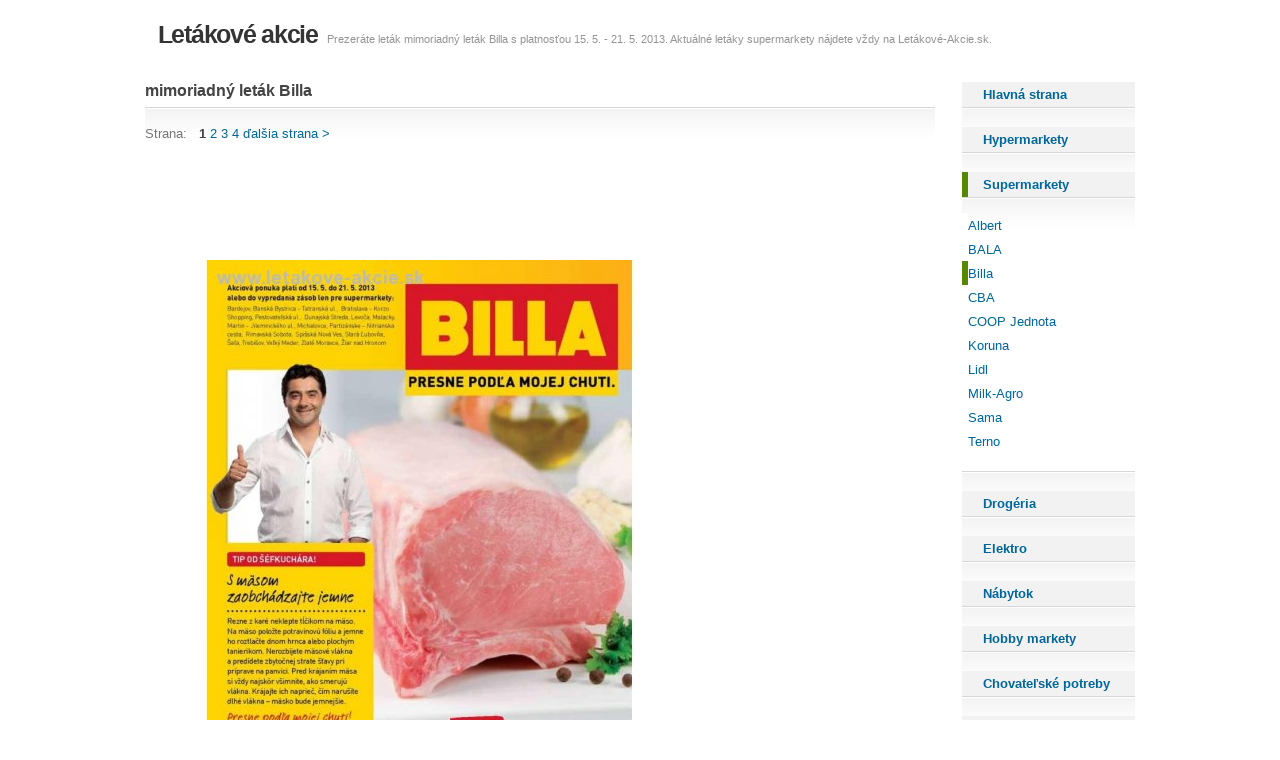

--- FILE ---
content_type: text/html; charset=Windows-1250
request_url: http://www.letakove-akcie.sk/mimoriadny-letak-billa-1
body_size: 2272
content:
<!DOCTYPE html PUBLIC "-//W3C//DTD XHTML 1.0 Transitional//EN" "http://www.w3.org/TR/xhtml1/DTD/xhtml1-transitional.dtd"> 
  <html xmlns="http://www.w3.org/1999/xhtml" xml:lang="sk" lang="sk">
  <head>
  <script type="text/javascript">

  
</script>
  <title>mimoriadný leták Billa</title>
  <meta http-equiv="content-type" content="text/html; charset=Windows-1250" />
  <meta http-equiv="content-language" content="sk" />
  <meta name="robots" content="index,follow" />  
  <meta name="description" content="Prezeráte leták mimoriadný leták Billa s platnosťou 15. 5. - 21. 5. 2013. Aktuálné letáky supermarkety nájdete vždy na Letákové-Akcie.sk." />  
  <link rel="stylesheet" href="/letakoveakcie.css" media="screen" type="text/css" />
    <script type="text/javascript">

  var _gaq = _gaq || [];
  _gaq.push(['_setAccount', 'UA-1682623-2']);
  _gaq.push(['_trackPageview']);

  (function() {
    var ga = document.createElement('script'); ga.type = 'text/javascript'; ga.async = true;
    ga.src = ('https:' == document.location.protocol ? 'https://ssl' : 'http://www') + '.google-analytics.com/ga.js';
    var s = document.getElementsByTagName('script')[0]; s.parentNode.insertBefore(ga, s);
  })();

</script>
  </head>
  <body>
  
  <div id="outer">
	<div id="header">
		<p class="nadpis"><a href="/">Letákové akcie</a></p>
		<p>Prezeráte leták mimoriadný leták Billa s platnosťou 15. 5. - 21. 5. 2013. Aktuálné letáky supermarkety nájdete vždy na Letákové-Akcie.sk.</p>
	</div>
  
  
  
 <div id="content">
		<div id="primaryContentContainer">
			<div id="primaryContent">
				<div class="box">
					<h1 class="top">mimoriadný leták Billa</h1>	
					
					<div class="boxContent">
          
         
                                    
            <div class='center'>
<div><p>
    
    Strana: &nbsp;
     <strong>1</strong>  <a href="/mimoriadny-letak-billa-1/2">2</a>  <a href="/mimoriadny-letak-billa-1/3">3</a>  <a href="/mimoriadny-letak-billa-1/4">4</a>  <a href="/mimoriadny-letak-billa-1/2">ďalšia strana &gt;</a></p></div><div class="clear"></div></div><p><script type="text/javascript"><!--
google_ad_client = "ca-pub-5772017233798399";
google_ad_slot = "6779905916";
google_ad_width = 728;
google_ad_height = 90;
google_color_link = ["039FAF","FF7600","87A800","DE2159"];
//-->
</script>
<script type="text/javascript"
src="http://pagead2.googlesyndication.com/pagead/show_ads.js">
</script></p>

<img src='/img.php?id=letak-5192f742086ee.jpg&velikost=2' alt='mimoriadný leták Billa strana 1' title='mimoriadný leták Billa  strana 1' /><div style='float: right;'><script type="text/javascript"><!--
google_ad_client = "ca-pub-5772017233798399";
google_ad_slot = "2712143194";
google_ad_width = 120;
google_ad_height = 600;
//-->
</script>
<script type="text/javascript"
src="http://pagead2.googlesyndication.com/pagead/show_ads.js">
</script></div><br/><p><script type="text/javascript"><!--
google_ad_client = "ca-pub-5772017233798399";
google_ad_slot = "6779905916";
google_ad_width = 728;
google_ad_height = 90;
google_color_link = ["039FAF","FF7600","87A800","DE2159"];
//-->
</script>
<script type="text/javascript"
src="http://pagead2.googlesyndication.com/pagead/show_ads.js">
</script></p>

<div class='center'>
<div><p>
    
    Strana: &nbsp;
     <strong>1</strong>  <a href="/mimoriadny-letak-billa-1/2">2</a>  <a href="/mimoriadny-letak-billa-1/3">3</a>  <a href="/mimoriadny-letak-billa-1/4">4</a>  <a href="/mimoriadny-letak-billa-1/2">ďalšia strana &gt;</a></p></div><div class="clear"></div></div><p>ďalšie <a href="/supermarkety">letáky Supermarkety</a>: <a href='/akcny-letak-coop-2'>akčný leták COOP</a>, <a href='/aktualny-letak-coop-4'>aktuálny leták COOP</a>, <a href='/billa-mimoriadny-letak-3'>Billa mimoriadný leták</a>, <a href='/billa-akcny-letak-7'>Billa akčný leták</a>, <a href='/coop-jednota-akciovy-letak-4'>COOP Jednota akciový leták</a>, <a href='/lidl-akcia'>Lidl akcia</a>, <a href='/extra-letak-milk-agro-cash-and-carry'>extra leták Milk-Agro - Cash and Carry</a></p>            
                          
                                               
          
                     
          </div></div></div></div>
          <!-- END CONTENT -->  

            <!-- SIDEBAR -->
   	<div id="secondaryContent">



			<div class="box">
			<h3><a href="/" ><span>Hlavná strana</span></a></h3>
			<div class="boxContent noleft"></div>
                            <h3><a href="/hypermarkety"  title="Hypermarkety letáky" ><span>Hypermarkety</span></a></h3>
                                <div class="boxContent noleft"></div>
                
                
                            <h3><a href="/supermarkety"  class="active" title="Supermarkety letáky" ><span>Supermarkety</span></a></h3>
                                
                <div class="boxContent noleft">
                <ul>                  <li><a  title="Albert leták" href="/albert">Albert</a></li>
                <ul>                  <li><a  title="BALA leták" href="/bala">BALA</a></li>
                <ul>                  <li><a  class="activesub" title="Billa leták" href="/billa">Billa</a></li>
                <ul>                  <li><a  title="CBA leták" href="/cba">CBA</a></li>
                <ul>                  <li><a  title="COOP Jednota leták" href="/coop-jednota">COOP Jednota</a></li>
                <ul>                  <li><a  title="Koruna leták" href="/koruna">Koruna</a></li>
                <ul>                  <li><a  title="Lidl leták" href="/lidl">Lidl</a></li>
                <ul>                  <li><a  title="Milk-Agro leták" href="/milk-agro">Milk-Agro</a></li>
                <ul>                  <li><a  title="Sama leták" href="/sama">Sama</a></li>
                <ul>                  <li><a  title="Terno leták" href="/terno">Terno</a></li>
                                  
                
                </div>
                                
                                <div class="boxContent noleft"></div>
                
                
                            <h3><a href="/drogeria"  title="Drogéria letáky" ><span>Drogéria</span></a></h3>
                                <div class="boxContent noleft"></div>
                
                
                            <h3><a href="/elektro"  title="Elektro letáky" ><span>Elektro</span></a></h3>
                                <div class="boxContent noleft"></div>
                
                
                            <h3><a href="/nabytok"  title="Nábytok letáky" ><span>Nábytok</span></a></h3>
                                <div class="boxContent noleft"></div>
                
                
                            <h3><a href="/hobby-markety"  title="Hobby markety letáky" ><span>Hobby markety</span></a></h3>
                                <div class="boxContent noleft"></div>
                
                
                            <h3><a href="/chovatelske-potreby"  title="Chovateľské potreby letáky" ><span>Chovateľské potreby</span></a></h3>
                                <div class="boxContent noleft"></div>
                
                
                            <h3><a href="/hracky"  title="Hračky letáky" ><span>Hračky</span></a></h3>
                                <div class="boxContent noleft"></div>
                
                
                            <h3><a href="/sport-odevy-a-obuv"  title="Šport, odevy a obuv letáky" ><span>Šport, odevy a obuv</span></a></h3>
                                <div class="boxContent noleft"></div>
                
                
                            <h3><a href="/ostatne"  title="Ostatné letáky" ><span>Ostatné</span></a></h3>
                                <div class="boxContent noleft"></div>
                
                
                          
            
            
          </div>               
            
            
          </div>
          <!-- END SIDEBAR -->

        
      
        	</div>
        	<div class="clear"></div>
	<div id="footer">
				<p>posledné navštívené:          
          <a href='/lidl'>lidl recepty od polakovej</a>, <a href='/hornbach'>hornbach dvere dub</a>, <a href='/bala'>bala bala song download mp3 housefull 4</a>, <a href='/dm-drogerie'>dm drogerie nitra family centrum</a>, <a href='/tesco'>tesco trnava otváracie hodiny cez sviatky 2015</a>, <a href='/albert'>albertina miro</a>, <a href='/kika'>kika nabytok aris</a>, <a href='/lidl'>lidl leták od 26.2</a>, <a href='/sama'>samantha hoopes news</a>, <a href='/alza-sk'>alzabox trstena</a></p><p> <a href='http://www.zlavove-letaky.sk/supermarkety'> akčný leták</a></p>    
          
          </div>
          <!-- END FOOTER -->
      
      </div>
      <!-- END WRAPPER -->
      </div>

  </body>
</html>


--- FILE ---
content_type: text/html; charset=Windows-1250
request_url: http://www.letakove-akcie.sk/img.php?id=letak-5192f742086ee.jpg&velikost=2
body_size: 58065
content:
���� JFIF      �� ;CREATOR: gd-jpeg v1.0 (using IJG JPEG v62), quality = 85
�� C 	!"$"$�� C�� X&" ��           	
�� �   } !1AQa"q2���#B��R��$3br�	
%&'()*456789:CDEFGHIJSTUVWXYZcdefghijstuvwxyz���������������������������������������������������������������������������        	
�� �  w !1AQaq"2�B����	#3R�br�
$4�%�&'()*56789:CDEFGHIJSTUVWXYZcdefghijstuvwxyz��������������������������������������������������������������������������   ? �.�(��(��(��|_� "���� CZ֬�� Ȼu�  � �ּ�� �EX���?�%�O���~g��E3͏i}�(85��GZ���Z&�{/Wӹ���c�;��dA�'���,a��OJ�9v.Vj���^��붚���ْ�SW���>�cH��1���ȃh-��{�Y~)��)Y���K�m}5�������MWVb�䎴�v7���U�˫�U\���w�vn)[N�ɮ���ʴcn�v�� Ȗ��f����4�'T�!  95��0�Uҍsr�Y���T��em�2�Ҍy���o�.ii�I`3 i��DjѷV�ia2|^*t҃Jn�M5�@����wk�Rj;�C�r�䎼S|���3XC.�M�Rm+�/g��g�b�jky/��4sM޻�g�g�ba�o�֡`�/jr�=��D��w�?i�} �#�;X}E|=\<�:�q���O�c��5x�����[hq�h����"�k��K��:�7�ZI���tV��H��i�Y���z__����4��>p���VV*�_J�9n)�'NI'��+�w����o�h�SZs+��ku�a��W�S�up�JSp|�m9Y��ͥoGg�TkBM+���~R3c�c�<��zV�,��p�圔T�|�nڻw
��tӻ�+ۯ�IHi�� ���q�z�j�yrԋW�M�u�y�Bq��XSI�M=k"Є�I�)�Hi�T|Ԕ�T0�4QVP��A�Rf�Zk��4��ML�zRR��h�7��Z� ��f���� ֤�֒�q�H)E4P���
�4^��� ӿ��/�W�׌xw?�i�����+���>� w��#专���
(�������( ��( ��( ��( ��( ��( ��� Ȼu�  � �ֵ�'�� �.��?�5�'?� �V'���� IgF���_��NE>y��X����l�yd�J1�4l���Y�،:��og�u_2��K忀m�l,�d��x�_� �mo6�ar�<6�	�J w�[���">{|Տ��ψ�I��U��Ia�\+��;CI�0�g#�Ň��1��Rx�n�mo���W������yn�yU7}��� V_q�v����_-DI���뀷�~(I86�}�b�P�S�\*�lsܑSW��>�}�՜��@�f�]���.>�M8b�a�թF����J��Z6Zl���(�1������_�S� `����Iɞ`:���櫪|Q*��8��2�{���
��n$,#�1�Rj|Fy&�ntۆV�]G
((p	 �X�	w�9a����C��k�IJ.6\���6�]���2�]���߯[��UM͜�Н*iX-ʻtۊ���?�Ǉ��2d\��&eV@0� ��9'�O�MS���.��fҬuF�lEL��B���yRIpk�^x�K��y9gt�~wgf���Z�O�l�P����G���G������pB䚋�]@ﾼ�.�!�Gi-�ry�9!�7B�_i^�`q�Z>'Ծ ïjQiV�z�.��؏1nd��|�|��_Z�%�ƕ(^<��ug�x� -�澭�Yh)�G)6��N� ?#��)�C�DdZf��?�����q�u����� ��mF;��a��`	��3�o�N�mk�Yi�^���3J���p�cb5�o͜`�q�W+�B<���))BNҵ�Ǜo���M"�'��kn�����L
,r�J�k#PI'sW#�-wO��,5xo�q+}���6� E�}�>ܱ8��8��w���I岹cqs���6�
��� ,|��98_Z0���j�%Ғ�3v�W�Q�D���i��S��w���������[���@u����m�pݦ�y��n;S��ۍ5�	RL�4�T����Mĳr ��+mV� �����v���o��Rer��é=���z��*�f�9)EFJi�7��F6ջ����iF<�k[��޿��ntlۑy�܀��2��L��r7R��zE>��6�$�Z�Qݾ\����̓���K�̂�(��C��	;��"����O0I��=zW��5�*��i���]���%}"��ۻ��uw�,=եw{~	��g����9 ʩ��(ܬ$*��~oZ�4����X�1�RM4i쓴�����6��c 9$�F;*�l~cC�ӄ/mci�$��i$�涻v���;�ѕF�߮�V�Z�X&#�^3�X��ϸ���qVi�ֱ���xwJ��Z�|2�;Wqn��4����$�Զ�}ҷ�̤#Fz�ȥ]7)'�My���4�(��߿�x�w��~u�9��\)�|2�����5�d若|�ߖ翅�y��k��uky[��3긤�X�E#�����?��Я�7����� �o��k¿�U�yԴ���{h��ie�S��p��EV릟�{�V��� �d� ��xs��?��W�[����ѹ��ߝy��"� �߇���Z���>�3Ï��� �B�χ�{G� }
�S{� }�:7?�����%� /��!������Uy�� �h� �I�C� =�� ��|����ߝ�������/������� ���}O��� =�� ��|?��?��W�����ѽ� �ߝW��� O�#� W������� �h� �H&�?�� ��|��� �ߝ������+�~��C�\���>���� ��� �B���zM��+�����ѽ��:?Ԥ����� k���������B�4X� Z��Я�77���F���������?���\���>��� ��� }
<���B�\�� �?�.�?�:������� ����<��|���Ц�� ��� �B�a���?�������� ���������>�ib� ��� }
o���O��W̛�y�:����O�N_���� �5��� ����ߛ��O��Q��?��B�d�� �?���������������� ��>��� ��� }
x ���_0�o�7�_ExC�Em0�k�^Vm�,��=������_5�t~� ��N� ����1^�^1���4����� C������[�~G��I�XzQ_||�QE QE QE QE QE QE VO�� �]�� ��kZՓ�� �n���ד�� ȫ� ^�� ���	�xz����CKHk���c��׏F��Ϥ��,�	f�	+Up����?�gk_�~�X_���4�Q�s)�<);r ��Wuys�.��],�Ư$]��Wq��=�n%[�
�o?���1_Y��`aJ
xFݷ�����j96�r�Gċ=C�U�K�4��{���]�c!�r���5�៊R���.��w]^4�*�W8\�L�+��DCb�̂�4�e�Q�c�{�Un�Ѵ��Yb��Ws#$< �1�p:d҆+/|ц����O��*$���_x�Z�{	�n\�ݭ��~�>� -Gń緘�WL��ڎ��tV�qz-B�ҐA���<��z�=k���F��nM�hf�1���Fy*=s�*=>-M���mI6@�ߜ��;��#[.T��N���V� ����^I��9�4��L^�`��4@������*�_m��Y�ѥ����f�ب����C�0:u��ˢ}�X-�����H$c8 ��=��cE����(^I����m,VZ���˿���[� ׆�}m���,�<�K/���lAR1��#�g'��%ޛ�|`]_In|���r��  ���A���u��+F,��T���y���8��\åX��c��yv��v d`q����X���� ��U��]u���uZ���⥥��G��%̆6x&6ܨ ���9�I�|B���3��r���P���k�C�&P烖U��x��6�P�b�JѪ�s�#����:Lv�f� �ꫴ.s��Z�x��E(�׫~~AUz�-��8n�����.7lf2�j�!�9 ���j��-;_�4�ҚwӢ�
�(2DpWQ�����:Pث��+*���g��W���Ge�Cq"[�����1#q�����(��7_.Rm�ZVz]�u�+�����=�x�j�ݛ�C6����N���9�z��ō1������]���a�r���0`��c��u�7O-5�������P9�@�3ޡ��@���<V���6���n9-�=j�W������+���M� �j��8�3⍭�ƙl�L�m�ȿ$��m}����LZI�#�,cG�wy5x�D�j��&�8�C�J�b]��������0=��?:�n��G�R��������ѕ��]��� �
Z����w�?d��in&���J���30Į]�8�Vo���Cz��[�=���j�J��K�8<�[#����,v�-��%������N�q���=/ʖX$�.��?�$�5Q�e��#�~otέ�3��~ K>��u֒�#]��G&F�I�[��i�#;�J��M
J���gЊ���I��F;x$���e����'���d�8shP@ p �^^e[	VQ��S��f���yw��  �'�����^8M{��  �'�����^9_����!�� 3�l���>��K^�����\�R���[e*%�0wlױ�?��"�� ��+�6�yn%Е6��c�ϣ���8^�g��W���h���� �d� 
?��?�a� ����� ��?����O��?���>V4��7v�'�l�F2�8�+˾$|4]2�M[B��?�krw�z��^�[��<eUJIŽ���u�8��y�M8��^(��ʀ�a_RA�����*?��=>�ٝ���Nh9sY�j����|�E%}S� ��?�a� ��������fk7���� �&_(�)��+�-�x�U�i�ȯ��6=�%M�[�_s��� ��?������ �d� 
��h:*��%t��&��1�Ҽ�q��ERz���qDKٿ��{4����ַ��Ǎ��g�d����A=���VT�ʫ�>��_gIԶ���Ҿ�� �C����wO��?��Y��,s���u��W�ǎ�JJ>��換\Q� .��|�:QK'�oL�Nk���}L]�bKI^��3Ö������iż*"D�rI� �k�1�S�a�^����\p�]Y+��:+�/�D�0?�a� ~Er_<#�'��.��6��{V�0��B8�9�+�|i��֍.F��}�S�R0pj��zRR���>�;W�^� �[K� �X� �_:��^� �[K� �X� �_#ſ����?���gG���t����� C���� ��N� ����1^�^� � ���_��_�EW�6QE QE QE QE QE QE ��� �n���ֵd���Eۯ������� �*�� ׹� �,����<�������#홇�Xiw:�=�Ɏ}��x*9���{��o�e[b�l_��`/���*}SM���&{��������w�w��"���$��??��lJ�*U��/m(��'_�J��g�$��hP@8�NO��=*MGI���!u1[)P��q�C���V��źG�r�"?(w������R�i"�N����1��s�]�>��*���m>ߐr��Fà�Sۗ<�Fv��	��� `u��O�sDY.'7aw��
�^��3�֝s�9.�x�&gWP9�Gq�=��ZH�7h��)u2/v�������x���"_p��!���yw4�p�ew�2�#�Bc�GZK-'I)"�iQ�yCr��F�'���t�u����.�gic۷�~�a<-l���@tp��( ����Jn�#W^V�W{�h�kh'��soE��AϦO#������ړ��l�6��OngZh��Gw�������$�m��p?:ѵH��;E��D�v&1���>��^�m8�r���4���X��4�"T2�\�0Vm�X.=289�;��4[,FYIprAa�c�������	.Q�	���(�j�:q��j�υ�fd���TǷ��n c����\�Wiz�|$�iQ�$[���+�\�O�;�sS�i�é�"�:�'k�ݓ�q����I|'m$/��˅�Q���� ՜�ϧY�m*^����2�k�7�Z�U�Q�ZM[]=?�����M���W����$ ��\r0z���G5]�5Y.YUc�!_�m 2�ۮUj������n$]�r�a6�����c�%��5���I�*	W~W��jXӂT�?K[F4�~�H��͋	\\ u�U\ �x�r>�C��PjP�sL&���w���s���tO��{�����ᤐ�!������Q��r�쥆K��9���OA��2z
�bo���|��a��D��Zi-�"F����0�Ks���}"�f?=Ď����v�;ΗP���Hc��b�(� Q�px9�*����)P_K���p����㢦�H((ʴ��Щ&��j�Y�XL����'i#�98�� Z�Ճ7�ahcH��?�rw 2���:��Z�P�kH�26n#����,\i��Ng�mI�h���'������� �x�z�/��AZO�w��s�~��_�,�����r�(�������C���{/��^��^%�=�S� �e� Ы�E|� ��^��\���/�l�,hY�"��1�R=[L��&�h�x
�)$�3T<{�]����@k��*����x��b$S�XS�����޹����^����,%
�UE��Q�4�dFG���[E���H����Κ(Q$�0 V���]��<�z0x�LM�w�|ClQϺ1譂�}9o��?�G�~(��{�P��YV<�� �WѶ��#� t*�^-����{����Υ)a��[���x�� %ɿ�%?��^�k���.M� a)� �j��o���� &a�|5� ��}�ڧ��n�� �&�U}S�A�?��� �_+��,}Q�G�G�m��t_� �|�� ��#\�}�]�/�4�����8� �*����~/����������� �I��o�R�O��W��7�so�_�R�*�G���$��o���9��}M6��a���|J�;�����{0ɶ[�g|����+�|;�����i�	7*a�O�_UAEq"�TP�= ���o-*xu�W�>S��P��X�ҫ���X�i2�h�B1V(��!'	).��&Ӻ>K����nleI�~Z����_�<m%�.#�A(���7��k��~��bV+N����
��a�S��}�������� A�}�������� A��[�~���g� =_�t~� ��N� ����1^�^1���4����� C���p��o�/����?�@��+
(��
(��
(��
(��
(��
(��
�����_��kZ�|_� "���� CZ�s� �b��� ��ta?�U��{Hz����5�ď�1�=;�׺�D��Lg
>C��\s��ko�v�%�$�Ub�#.6�@��K��^�ߘ�u3n�l�D�6��y�9ǷJ�s�j�n-Q��r��Wܠ�� �=���֨��ʲJ�K2K�H�V:�-�[P�y�n.�g=�͞����%��O� P�ةy�ۥ;T��Q���C$nX��v�G�5Xh׋8�u�a#I(��g��}kU=�h�Z^�5��t"_1�H��n%tVP��N;��"h�B����ʾHrq�g�3USC��nGm��ol�z�׊��Fԭ�m�mK̊)���+�~\t g� �]���]}��K��i��U���I����t����*���4L��HKű�;x'�q���v��H�x�����I=s�<g=0s�ƣ�C��j������|�!pF\�r}�S�yI{�ս���4��)�!t76���������"�SÑ+$�_Ȅn��Hb	v'$�j����ZT�7��eo���rO��@�Z��A��*�9�1* �鏛�hUjsj�_-Ѥ����h:�%��Й�K\�� �O>��hoj� ��� }��V�@��/�X�YN�r�[8鑐O^{U�tk���+��宾Ќ��c>������^�j:ߔ�M�.-/>�/L�P/��t��x�=ɨ.4$�D���y�Wl�,����G$q�L�Eգ�X�W)�r��8\3�#���;���kv�&�xyG�J�YG>�/��f��ϛۮ�m-�/�#�\���+,
��1����}�5
�}���һ�����`Ƭ����uВ�P�0X��18~�x���w�j\�^���Ȃ7`T��u?(럯5�q3NҬ�����S�$�x~�9��Y���I�Vڠ�=kV��/-$�i�H�ub � ��U���F��h��|��������A&��5�Y-�F 1�B�1��wnIl���gS�MI�W^_�b�qV���*<ײ�Tr0H2=|`�Qh24�3j�ʄ�P�`����׿�O��,�ϪH l��fs�y���s�J�M�5;�d�tQ��v���}�sZ�nv�U�~����tbxv�F�.v�1�6�<��O'��Ŕke���4Q�n�����La�^M|ulBQ�� uB�b�-��?��� �w� �k���?hO��?��� ����X�/�C��g�y��}_�z��� !�O���� B�m��g������{p���/���+��K���1X><�n<?�{�V�(��U��ּ�>2k[��.�ny�`q�ן�d8��A+-79p�n#:Q�G����%�M�zsƗf3䳌���4�"�j]��F.!Y�Q�*�;ט��U����G����nẃV��e�I��?]��������G��
��a��`��~��c��� *�[�� �+츯�xL-e����Ϋ�E
�1�@� ������ f�|5�z��&� ��� �5sp��q��0ɾ� �g�U}O�A�?��� �V*����ۜ�����k�0� ŏ�<h�H�5��������?�|�k�o�~��|3� ��G� ����~�k�U?�� #��[�������MEy� ���ʥ^��E{� sc����_���*�?/���)��}M6�@D��4��BS�(�f��*=�.�n�Q6��1��q��p?L׼W�;J6[�P$���}v�_���|zq_�qN3�Y���t_#����ke��T��/m��,�%����ѓV��<s�g���_XiW3YXm˦0w����Jr���^~7=*S���Wz�� �:�U8BI���<���n�7m���%�`pP+�k�驫xv�Na�>U�lp<W����k)!���7�=�T^��>����%I��1}�������� A�j�+�?�+i����+n-�?_��?�!�� C�����w�}�� ���z��ç��_��g�_����~G�\I�XzQ_||�QE QE QE QE QE QE VO�� �]�� ��kZՓ�� �n���ד�� ȫ� ^�� ���	�xz����JZ+���cVӵ)o�O��7u
^F9�ar?<{w�X��V��J��mӨs�	�``����+ҎgQS�m&�m�1���K�.�nn簸���b����=���M�k�C$M}	��s� �6���~��b�S�iZ
�O�	���K{]v)#�K�jF���E�㢎{d�>��� i����#���;O.:w5���gQK�E_�~�Z�3a�j�ko�E$"h���(_��IƖMZ�̖���~�`r�(w~�?
�qF*� ��_�����s��x��~r�0�b7��$`mヌs��z���Օ��,R��W��PB����lb��*�J\���j�9�ҼD�W��*��{�Y[<w��Y�Ϩ躕��Z��Š��s�9�L�CF*�oY�����`�c�����#m�|��d���zg�M���^S��!gۄl�/�m�?�+������R�q��?`��"���������h�V���������q��t�n;�k����B���� {t�8���Q����A�E[^�����s��#f?e��Pef�E=azb�6��Kh���T�'V!�n��W��������Z�IEi��Y�ϧ�-55V1�_w;��>^w~c�)e�֥��B8wB7�x�r1��ku�Sh�ө������"�Y��$�q$� v�9?�=�ө�ָ\��vn����'��t���� �x�{'�	�  �'�����f�c�/�C��g���Q���� �����?��_�
��W�|����u&��8U���~oz�o�}/�����ƾ��U�g'���y/��O+.ߑ&�ai�ٽ��	=����89��x��H�YC�ܧ#)��Z���_�-��� ���_�-��� �x�:�yi�%�sˌ�AZ7_yqQB� � �S�>]kH�6�MR�FI2��p�3����[=���n�#@?v����U�2�f2��8;��*��"|���9���W~4�����B����s���v��#� t*�6{��5�����Y7��rI'�}Io�i�Ρk�G��_O�}W����p� �ʞ�#��p�B�%���^�� �.M� a)� �j���}/����� �xn�q|jk���	���n>ns\�3B�(⹢��� &a��J��� PꬥX��R���� �!k� W�h���� �!k� W�k����/�g��.�s��� ēN� �d� 
�z���㎏��6�m��D�FN�p+�N���� �������ו�����8i	sB,�pT}�����:�NkrK{�=\��s���˿c؇���#Z�5}/����� �/���� A_����_5�Z���g��>̃�����i�>������ǖ�v�i|1��Hn,Fp+ۿ����Z� ��� �5������^[����I���[, ��¾�����R�5�^�ߡ���Q��;��zU�vm��@��cQ��5G�_K� �����_�s�?���|)qs�_�ץ�"���d�q��x4��]uWy>��t(ԭQE-[;Z��|J�m_�  ��W�|���=톷x�L�%�����G�{X����J��itW��b�<N��+4��־j���� d���%M���|x�������տ������� ��RǦ��23)0I�	 ���u�W��$Ғ��AZTq�/ihy}�������� A󩯢�#� "��� ^�� �"����O��=�� �����ÿ�0������+���<;� #�� _Q�b���~� w��%���'�a�QE}��aEPEPEPEPEPEPY>/� �v��� ��kVO�� �]�� ��k^N� "�O�{���Ό'���3�h������њ���wڄ&kH��b�$EY� �{X� �a� }�Z�E�Ղ�(ɧ��9勣g$e�f���?���C�h� �wW� �a� }�� W�?��/����Ό�3Z���j�����4�=�� ϯ�<?Ə�3� ���}v��2�֟�#��{�xV?��O���Z�oce�W,2q�ܓ�Q���N��_s�h:$$�p����5�7�?�.�tR-��L�|��Em-齺�O�r�� �{b#�'ԠXԨA;|���_e���R��J�2}-{|�>Y������5��>8񖙩ǬG⋩&�|�,\���O�Ж���i�,��2�E����'Ԯ2�\9����,y�5Qu����oK3�7ih{�h�:�&����Ia�C��d0=44.:��_5��f��_s:>�C���)��8#���(� W�?��?���(:$�5R�V����� ω� �,>�C��礦�������h� WsO��/���?�1�ӊ�O֓=?Z��ٟ�������Ώ,���Jt���� �x��^��Ú��4�t�o=����p�qּ�����?���~���)e�(��IBj�KG�c�r�
�qN����8�+�� �i�������A�i�� �,��� ��o���{���a�{ԏގ>��?�Zx���c�� '��� 
��?���?Ə�l��~��B���������?�Y����c�� '��� 
��?�_����G�����襘��#����5�³�����O�����?���7�=���B�����/�}�³�����O�����?��������ރ�C���~�q�Wa� 
��?���?Ə�V~1� �X� ���4���� �����?�ގ>��?�Y����c�� '��� 
��?���?Ɵ��_� ?c������~�q�Wa� 
��?���?Ə�V~1� �X� ���4ke� ��?z��� �?z8�+�� �g�������K� 
��?���?Ə�l��~��A�����GEv��c� @�� ��h� �i�������G��_� ?c��Y���������H������?�����c� @�� ��i�����o2�?�x��r;���~t���$��� �Y����c�� '��� 
��?���?ƥf�z����D�~}������� ȭ�� ׬��%� �g���c�� '�״xwH�-4Y�,V�7� �x��eN1��h��G[��y!�Ż�_� �����_��g�������{4`u?0��`����%|-
��[kun��Y�zu�AӒzt
(����B�(��(��(��(��(��(��|_� "���� CZ֬�� Ȼu�  � �ּ�� �EX���?�%�O���~g��;�I_�h�fv��'�wj�+��{�  Y?�WK_�<=� "��_��8����N(▊�Nq�Ҙi�Қh'8'5�W���4jw��D堰�>�F@iHʧ�����������?v��][�d�%2m��#�JN��ӏ3���f��XGig���##'� �u
<rlD��]0+���+�<��V�F��}ůW��W�YgבS5;${��i�&���=x��EK�F� ����J���W���B�<3q�=A��R�H�l����kn�nI8ϥxw�#�随����@\C�%q���c')��U�P�>h������w��7D�!��&�/��>�W��ҾQ��/D^*��� e�WU=�>?�j��Z����(�>�C��r�V�Q��C������.9�R��b�;!�� V2�yF���F����;���7cMJXT����� ��^�w[%�s�ʾ~�I��^���M���A�Ms�3l�2�J1B2s��5��K-���c�r%k�T���]�������:mw�V��뚾���.���X�`�^(s������'����:来XhZ��>�`��ճ�8'=�?�ŗ���-V��YXF�o(��:E�A�8 ��:g�_����M��:����+]"?� h�:�[�[�G�A����D�.X��w����j��B�+�����|O���}"��m�j�"��+�FS9�:9�jo�֙�x6�ĺօ��Eu�#oqIcl1,A<���G�piڧ��,����ط����q�B՗����Km�O�s��<k��4д� �kWз�����ˎGS���|6C�N�X���?{[k��K}K�*�m-t=��B��3h6�O;ǣ�an7���rsY~
���*��[/x�+�����_ ~b��������Q�_��$�����ҡ��Ͷ�tcfF��2F��$c�V� �>�}��_i_���2%�di��8=��,FA�R�Օ��SN�n��!GZR����վ$x���3��i:��s���[Cd���@8�#?z�������O�WV����.E�̈́��p����9����Oǯj�!�o��ӿ���-BS=�֪Ba�`����g�_��h� �_���i���^<�o�������\�&���T��� y��+|ͫU�)ϗdu��}/Q�[K�U�uͯ����$�ܼ�� ת��ɣ�ھ���hzΐ5�'N�� "�#��?��~˯����6�xcVҭf�m���i��{���T<m�Mro�z0����G�څ����>���?�^����m��%��[��e�0��k��=O�?�� �1��i:�c�\i��F��*;xS��Z��='��?��Mγ/�&1!C?=	8�y��-{P�u滣j>�L�}��<W0i�a�1c�8�}+����x��*�l���d�k�����"�+���g��xs�
�B�����oE�f��-��{+�Y_��ў%ՠм;��7���۽Ċ�y��$��k��~��>;p�SM�-���y��\g g�J��\j�!�}$�m�Z�։*Ih���ʑ��>��� |EÖ��e��Q\ã�9�o�HJc���^�͑�YmX�8��Q�˾���/���5t��|�O�m3D����ѵmcP��[液�;C	��5��g�z_���t֒K7����k��ܤz��$�c�������j�ŝ�b��a��e �q�zu� �T�����!�D��v���Z�wS�����$"I���M^#��S�O��s6��Z�̭Ӗ��QI�~_q��?��]�Z����_����c��Uir���]��u�E�5����2�S��񄐀݁۟Ҿ�u�7��.��~F��s��k�}�����?:�����s����xcǚ�[���}o�^�ۛ�����dXO�E��yJM_��3Kwm�
X����c��}���wZ������Ih�62Y1�0zs\���A�֧����&��o>�s�Gm�8ۜ��V?g}U�<7�Ŝ�7���y8x�B6��8�k��~���W�xR�n�5�f��e?dxdl�i1� W5�,f&� ��Ҋ綝]�b�^���#�-|}�\k�%�c��2�~�n.���!q��A޳�o�z6�?����?�'I�Զ������lמk �5߈� ��_Ӣ6q��X�E�pP�|�#�GIмG�xk�w��Ú�������	��HHa�� ���YU({��ii}������V���&���O�'�\|P�x�-?ÚƧ.�~,�c��Y���x��gQYz?ƫG���G���4�+s?�e�BK�
QNq�'�4σV�?�8�&��]i��jqkkp�f�lA;�{W/��\��K��%�o���6�Cy�3daq��5��r�9Rt�������/{��e*��)_�{v=�G��S�,�(Q�+�dV� @>�֗a\?��k���M�jC~��^��U �ǳqһ�½� �<6c���j�[�����,�j�?�b֏� !k?����H�7�� �/g� ]�� B����EVe�Q@Q@Q@Q@Q@Q@d���Eۯ�����Y>/� �v��� ��y9� ���?���K:0�Ǉ���=�����4}�;O�������t���=� �,��ݿ�t��3���+�� �~G��� �/Qh������FzSߥ0��3|Q�Ms�U��#������v9����7���-�6���]��F��G0g\O�v�����T~�9Nǖi>&�ܴV)�Y�ʏu.zu�V�m�Z���#U��nLL��C+c�"��o��u�鼔"�8(讄{� ���,!>5�x:�A��T��<c�W�VPw���ѣ$�ކ/��g��K�h����j[G��bON��Z�����;[��Q����W�J�=�נ�i���]6���2��<֍CI���|��1��9&�U,���K������;�7���a���r�zc�W�2��#��i�B�Ǜt��~	,�$Wo/C_G���.|�2
\S3���n>��\0ɪ��j�8ɷ���֠,Gz7_Ҁ,+�Ӂ�����h�h�#֥����j͜��5>/��v3
 	��U�HNDm�
ٵA�V��*����
�i��%�彴��{��4�nrF)生��(�^�?���ҹ�	��~�� ����:?������:�� �7	�]�@95��X��S� ޟ�� w�㚷�F���y�t�>����X�*Mr�j�\<����GQ��}�/�'���뫸��#q���!@�J�� �+�$'�9=�kÐF�˚����}��z���C����<�PJ���i�B  �5Iq����w����w�͕K+�j��d���'�_:?o�W	y ]�y&��nf��S�W7��.U[�� �o��i�:��eo\p�p)t-9"�6=+N��D&�Z~)$���	�U��%e+r���@+���/��Ik�����i����)޹>�p�挟/���1���Y���(�}�:�Y8Lz�m��j��!�?�	w�%�?�"����֚^1���\��q��d
�u�{?��� �����?�5U��+�4�{W;c�I��۸x��k��� ��"���&����N(� �aO���� ���!	���AE��3�q��N�j�s+mc��<TTymbގ?�mg� ]�� B����?���� ��B�"��g=��(���(��(��(��(��(��(��|_� "���� CZ֬�� Ȼu�  � �ּ�� �EX���?�%�O���~g��Ph��4}�;O������������������������x{�Ex����_���QI^��#��{�� kז�|�u����|B�$W�U���?x��V��^����=�zE��OvB��O�v
M]X�7]x{\��@��ً�𫹱���;�ږ�>�,���B�X2��m�=:�]F��ķri���FfLw�I�}�+�Ь�Qv�I���y�iE�����vEc=�i��e�Vy�́I���FZ���km�]Fl�1^NX p2zº��k�Y�O^�V?�q�x��\�,�C�1PH�+(��*��b�z֕h�ZT0*"5��Ni&�W�P3��0���B*)$|����̫���5[��̠橕'���IR2T�H�Dm�ƛ��������Vt��i8�OhvJ���)F�Y ڀU��� �#ӥ<\�8�qX���<u�擂3T����$���JOB������5�����]�) �㵒��3ְ�oCZj������#�g���L̍�c=�N�8�8��4��+����pu.�#���R�.���ohK�Րb�n~�R��pӇ$�{���X觼I�k�:�1��6j}B�����Z�f�Qg�8>��J�q����A��cg���kxz�=�l  ��a�XT/Z�</�+SzpkŧB�kF�\�ؕ(3�4ؒ;dRy�3V1���z
應�1�S��o�Vb���־�bi�;�4���8?Hg���u��G��x��;�f�����OZ�j�Źz�H�9ݛJI���ȥ;�+�����:���gB$y5��m.-U�U�ڽ\.2\���EŘ�,����̄��޹;�N��a��k��&�h��� �ʵ�{NVq�k�̱u)Դ:��E�7t�\\6� ��G�Y"![8�^%u��I�#�]� �{���;�� W����%
�>+��2;����'֣#9��}*<�_1���2=i��ԉ����wK�t�Y� �t� ЅzEy��5� ǟ>?�W�TI��qV
(�����( ��( ��( ��( ��( ��( ��� Ȼu�  � �ֵ�'��.��?�5�'?� �V'���� IgF���_�純sGz�cG�3��{�  Y?�J�+��{�  Y?�J�+�g���W�� 
����� ^��IE{'8��i�������r���� xހ���	���J�(�o�/�������뎟ʶ�Mq+�[	J����4�Sx_SӅ�k+����?��v'�?ҁ�6�>H���j��k"��H��u�H溍�sYm�7&2	�z���^���$!�Uk]V�db���X�A�j��E(c+��j˖n,�*4�X)"��w�x��lx����Ϛ�_�[h&)����yf�д�*4_N�v�]jͧ�[dR�4��0ֹ�IJkC�P� �z<�� ���'h��|V|�sO��n$�|��
�̯���:sS%��ح�XpW,���}%)��u#g��2���zU���ݤ�Z�$B��슛G�'��ZIfwsҭ�i��e]-�㆚�����G�N��8���1ڣx@�����a�D�9ɫB�x��I�b���L�J(���\)pX��Q�B�
Er�E*z����OZL��*1�N(��%��4A�Ȭ۽:Yy��PA=걌��MXi'��?y4'��N#[��j�-{���T��	�-gR�g�a7NJK���#R9�'�z��.�������� ���*�d�n.���X8�f-���t�Z��+ֽ��H�Vw�r-�`ן*3I�ja�N2���8ɭ�;)���[�hف��E9<�(�QX�N��KB��ơ��+j�.�{*�F�kKd	8Q��5��1ZBq*���c��Try�r����i�GN�\څ�Ng��9����� ���k�ǹ�b�5��#�Gw9?(8��+�B\��x���)��\	�t�y5r�0�Y��^��Q)k��8�����z&2k�ᵕ�GJ�� ��F�Ǖ�HߕQr���G&eQ{>Tv�� /җ�VW �jxQ�8����V��Z�C4�G>��Z[a�m;GZ�@��ۘr{�%R<m��>����U��=�MZ�E��� ǅv����/mWnsq� ǅtխ+؉�QEjHQE QE QE QE QE QE VO�� �]�� ��kZՓ�� �n���ד�� ȫ� ^�� ���	�xz����JZJ�cG�3��{�  Y?�J�	�s�	'�wj��ɫ]i���q,)<��q� #'��l�jM	?�_���i:��՞�Y������B�eT�_�5ş°^��G�-��q��ye���c�c�5�FW�h�$�˒�\\�B�x䞟�,#`$�-�i"]��<a��A�sֆ�#%��{�pv�An���?�^Y%��<�A,X�z�i2�5-�1L0���H���<������5�8�m��KR�B���#ޕ4�,�KK��!#�]��o4�au�FI��~���(�4/��<���",`����k�G�s%�:�x�g.V�g-ke�����4rZ�ҦY��O`;�r+��+ss��$;@���w�Ͳ�on��(_@��0t���#�0��e��Aw�\�s
�,�w:�G������ݨ���l��+2�q�����OsMQ���zg������)m��"���06����;���G�:s���ՑT��;�QX��4�5,H1�WCڲH�sMYLD�Llj�\(#�c)� ՙ�Uuێ*=����	�)�q�E1ܨg���.*f�LSP1�R�g���*P0(��JC������B�I��9��l3�u�M���E���m�1�mq��UO'ykrD�`��R[��Aq�e���X	w`ι������J�)-F�[A�Yʔ$�F��ՙ�z��sc!�e����{�<?�D:����.h�|J�1YsI�Ѭ��%U{��I⥸���O-Щ��L�I�⼞K;�B�\�M�_� T2ʻ��n��[(�#HH�@�nl�@āڭGnH�G2��Z�P���
�846����c��4� �k��6^���?dg�\�^����l��
���Sir��n�A4�"k�2ĩ��<d��i۫O(D��}7jq�A�`�M*�����`��FSs1�z��F��
 �I4�F:�b�he�Pֆ�}��-�.H�H��t5�
�w?�ζ�кL�aEV�Q@Q@Q@Q@Q@Q@d���Eۯ�����Y>/� �v��� ��y9� ���?���K:0�Ǉ���=��KI޿�������4W� ���+�����X�VQH��&���>c�`Kz�*mOĖ��mwy=���᭭�D�8#�?�y1�����Ү��ۆ��P��'�}k�+,�ɔЂ��~G������T{&z��n!M(�M���o����+�i~H��8#���%�_�҅���Ҏ��9 �8��	S�Sx�&:׹����rch�V~z�`)5�w��G�B⫴�k
(�1nz� ��S�\�#�ldg�����U���ڥ�������I�QՆ{�ӡ P�I#���Y�i$W[���s���"�C�5p.:r����FSV9�ïi�˝EA6�m�� 1�>��~5�Ĩ��K1�SPY�]��Jk�x'EX�� #�S��ԣ�P���*s�Wy2jCM���rj�+� �G@y��m�>���P���h�Ȍ&@�j�hH��MXA�UQ���e���|��YI$�)��&���0�>��&{S�w��x�dl��X sMh������9<qV^�i���^诚*R���iʀ)뚠 9��$T�1�S��� 3�����9��h]��=j/%��'�I�3	�"�-۞3V��㊌�S{�$A9"���)Ї@r=*�	���v����w�
a���������eu`�}1:��y#�X^#Ь�;fVA���`aSގ��UkF|�,���c��w�	�ap[�%}@�l6͍��x����Ѫ�L�ghd��t:~���5oGӣ<�3]��ec%Aǵx8�\���;i�%�0��4�`� +�м?��"�?J�WE_�E;�⺲�*������<N*�I��Uշ��꿾�GS4_=���]2"��Q�W��hJ1��ij* ���:5.}��f5 t�vZ�H#Rf���K���ń98�!Zu���� xV�:fu�(�(��(��(��(��(��(��|_� "���� CZ֬�Ȼu�  � �ּ�� �EX���?�%�O���~g��($w�$���2�M��EѦt�$�q#��Z�y��|Fi]R��_D���Z4�vY�WV֬�K!ť���.�UߦGӠ>�{��8�I88��}T�#�W��^]���墕� �ֽ��n��_��i��zv@�zq��s��_���{
P�u��yP�F1|�]���l��CU���Q�Kt���Dnw���s�]C^��L�H<@�{l����>�{�~�|'f��<�����!�\('��AW��B�c�y�J6�����l=7N6<�UuVw[�]N=]���|�g'<�ґ ~�w$��l�D��JB���@�Tbǁ��SV���?���s'sF�ͱ�V�88���ʲ*�}떲�f�v1a�l�ɀ'�>VLݍ<����;N{�tbW�R�}�g)\�`��+>7!>���n5+�4Z\"�D�fe�9n��� ��#q��pܰ��W'o�V dI$�N4�B7RIמG�Sf`��s�&�����-��7+1����9�	la��f2�d�u��S:{u�y�Jh$����`  �7 dz�u��E��I��W��*�`9�f�uJ�V��2zѴ���`G�h.��Eks���9Պ����O&�I_>��1��Lvϛ�>����z�ՕW��c�f�<L,��8Σ�t��Tu�D�T��V��5of��*n��%,~���9&�T=ؚ�!�cR���cc��P��!�z�Z������`�1^��{S��G�os ��i�����P0�sV��$�"�HC3֭4̬��F�a�Ef�[�s\�������h�RT�A23޳�u4�ods0�n�U���%TZq��H"�.��Q�Lg).�`�m��c��@�Z,˻��8��]���3gC�@�[|'9��'0����q�sN���1@ ��<u��c�*v�&�rґ�N'=��'qɩ���0Bq2��iVDq���Z�P�ΠQEfaEPEPEPEPEPEPY>0� �v��� ��kVO�?�\�� ��k^N}� "�O�{�����Ǉ��Ϟ�7���=����b.�C A�(����_'�W�K<��vrrM{��;m,�ex�͜��x�m�x5���c���_K�R��I6��zu���e�я�ݼ�W��<W�?Z��i�#As��3����|{��Lݣ�H��|8�/�tye�|�h��� W�a�g&'H�B��Z�R����-��J��=+Q���T�=���T7���Dӯn���J$$.>b?�=���F��T( +����5����c���ѬTzgq�Z[��%� �����Oۺ),֫����k������+�a���;?�5o+S�)$�R�A�L��0���^����)�Pdݓ��t�<)1�r�w.T�8�֌%� o��*̍A`��X �&��U��@W� v���K����d�AA�7؅��R�p���� �ϼ]�Г�["��{��O3a	���h�]N��G������ �O�K�S!$�q��8�O
4o��E&Vf��3@���a�x�4�,�Ny>���}̖�~�6� Sڋ]198����-�V`ܭ���2�z�WV@�����d�$�ڣ�۳ڟGnMCs2���NJ�G��"p�P\�T��;��\��3 �W	t2�d����U��B���AqU$`'�[�����)&>�����ʣ��v��7싵&�b�97���!ED�1)�8��1��n�q��G-\���]�� ���:���z|��m�G�����v����e����#���>���,ȥ���	==�%w�˯�A�I�G�X:��zQ�i�7'�ލj�2�n�<ԶڄS�ᇵqm"��U��֮��u ���N2��®ZsN�d�����e,�+���iĊ�>O���\_�B@7*�gh��V��XN�C�s��3���> �n$,��G�-���&8�F��𧉀	���Ŵ�XHIj�;խe� ������L�q��N6�0`���XL.=�+^vr���0�J�X�)�T���`<7cN��C��3�[F�8��e�B[�ִ,���$��GL��Y0���PcypGPJ'4�q�2�y(p;s@�`2�� 
��C�-�g��	��}�,��$pqS$��bj��\I>��m�0	;���ZӮ���mQ�����䛞�H] �ws�N/����]JI�erݤ��Bw_�]r�y"���h�κ��T
(���(�� (�� (�� (�� (�� (�� +'��.��?�5�j�����_��k��� �U�� �s� �Yф�<=W�|��L�U�R0f��h���+�9�����B%����<0��u�.cM����ʸ꧱�:� �{�.�#f���������<)ĸ'�F�&�����G���ԅg8+�y���.�R�b��������W�'Ҿ��^�e�o�b	o
,vɎ�w?�d|)�M���nn$�VY
�q[�Q�t��ƽ9"�P  ��0r�V��M�I]F&rr�j���)k��<� �F���j�����'��f�� �rJ��F�[��i��|b�[Q���3�-�����¼~�{����J{��@�?3`Tn���WZP�s���?ӼM�Zڥ��%ԀP���k�MuTsȥ���i�$� �ךՈ�1p{��<*&sK&62�=먈�5~�"{���{����'�Cs�x�ګ��i����sڲC��ɴ��V�pT�=in;Tݘ?�O'��>�m,Z�|)��
�3��,�7:�A�ʼ�~k���Y�ź���n�O~��g�Ě�o:8����p�IsX�A�|���Hmb�ebY�q�Op�s�ϸ�,m�@�Mw�� E�����;6��i�wS�f2WFu��CFN���Q���oj����w������5O�1����*���`a��fΕ~�q��qS^I���x�kE��d�Z1�=�x;� JrFӢ����[$k�$w�x�Ю�;[�N9�{eH��_P�.H݆QWˡ��f��lA��!�\泯.�yW�4�~x�,I^1�㹮��Sy�aOL�����z8\��lv�$jL��~���kiq�[ɴ��G��Vo�4� �vv�MM7����V2�'��R��E�{�dʂ��d�P+��l�x�^Y�/�e ��-�&�VRA��+�=7Er�Ȟt��Wi�>��[�~��Pj̗�&b���^�����yl�����zf���i$�%��dC�!-�g�� ׫c|qdD��jKWE�hS�cVoY��;�}�<�9��2�i`�,ǜw��_.�1��*�,I�e�,[��ڢ�D�ԣ6yU,sPk��Tɑ�P�i��)՝�r@�db���P���FI'�tQ�/��#�؝���ob�=�@�cr0z�5^�*�c#������U0��M�\��v	�y.�^�U��.>m�Oޱ7<g��1׽\��G�4v�[��Us9R{�U&��pWE�j�q�z�X.���;�q�U�)KD�� *OFsV��#�d�UPW��|h{�vf~b��D��{�J�#" �q��+jys�7b�1��=;�:�{�槐�	<�x�d1FF9�V����V�Ѣ�q#K,n>�V�W���-`��h�! �ʵ��^݈���?5J��̥�9MR��졽�HѮcV ��+ի��(��TdH��롯S>x����
(��L��(��(��(��(��(��(��|_� "���� CZ֬�� Ȼu�  � �ּ�� �EX���?�%�O���~g�QKI_�i�j������d� ���+���=� �$��ݫ���� �]����_�����7 ײs�{�T�K��/�I���z �?����b+t�d"<.H'8��2�#���3n�1�T�*�I�-�&gn3�`��� �5>Z���8����#�F��< �pT��9[q���z
�Y���U�q��i@�Ƚ���<�_��zӶ-�?����'�5���>�g3#Y8���
ǯ���Bp*���{��3T7���(nV�Y�Z%�y�g�<�X�|�8ϥj�0V�OOj�EV����\�mz�c*37�ʳ����L�ܘ� ����[�"G ����kl�Z����y���z�yja���:=6���3�p��y&�k4*�]��G�)�h��Dvp�d;��]�]N�������{��@��16��8������?J.G��#��6�PXn5�U����`�[A�lj  ��in���Z����<zqZ�,�O$�X�DzW���^xdyA<���[�E~�M6����+�3\l�W7"yFܨ� *Tpv9�a�[}��K����e�98�ĸl�v�P�m��2[?Zh��;����:W;�>��R�H}��Wz�a�\m`EY�c�hg'����+i��$�s'$�
nl���Z�����r�FG�c�5�-�$�#�Ү�']��z�Z�Kd:cؚג�$�2k�B�#��V�EP~P1�{Tr"�r�_8���yP���)'��k�R��#
��t�W���h$Ĵ1<�={��s Wm�W���M,aR���"�O��6*� n=�m�ު
Ɯsɪ}��A�DT�=��j�M2;3(#�8�L��Q�0dݵ?�dPwF�� E=#[�߼��MN�"����Zv��ɭ�V�8����T2��ZH6y=ʱUU%w�\M)5\����N����r�H;�hd���0:դ}�Ǻ<��*�.�1�w�5,�;7r�N�fp����ҧ�p��#��UY��e+��~lc�M/�r�6I/��OCV�_"Ls呎}}k�Ү8Fl�k��"g%��܍ǥZ��6�c ��;U����b�s+�s��#��l�mL�泴[��"wܸʓZ �#�\�a��-ŭ�+!��=�!���y�Uw�8xɮ?���pl��r%T�A�k��cO��cZ�����{���J�2��+���w��n�]*��8��$�<��5�啕h9#�b!]^(���QE QE QE QE QE QE ��� �n���ֵd���Eۯ������� �*�� ׹� �,����<���:���>��� �� �J�s^q���ze���f�Ŏ�M\� ��R���?�_�e<s��0T�Tr�b����FY^ue$�gwH�8���O���� ���~�� �'�k�� ���w��� ��'��8�w�1j������3�w#�j4���K�J�N�H��?�.�?�onlX� ��!
$� {p?�+�_��8�5-Qr&^�z�?��YGy}��MU�5�TӠ����g��5b�W��EH�c�\���%2-ޠ�ޯ� Z�v�kbG�qt����
���9Gy}��F����[:�6��քr�2O��(�Bf�S��G o+����9Gy}�ye#����Ry	���&���g���]���Z�]��8{U��E��(�/��	�q	�CRy��m�{٣�5,�+>�k!X�[g�q�e�Ze����ܯerHA\������WF�)�/�-�P��)�� (�/��	�U��^x�@w��j}�p|�ղ��+��ƺ/���Ti<ی�a�<���Ԑ*��|��n9ŭ��ԓ>��������6���#X����L��
�� pz�����T�u��P�ڥ�.�ŷō4غ�G�3n���n�\�����Ru��U[{�l,WQ�EϢ�o�5�?�t�R�\���K���&�+���n|��E,�!?�߭L|C�o����$T��^��e{:L��+'*GCRjd=#n�ORap�cH��@J���Dr:s_I����p�A���7I�,�KF�5RF;�t�;B�.��g���6l��Z��_�F+�&^������,x'�p7�����
��z�׍'�g����W�k��:��s��1�Ɉ�ܬ{�f:\��2��m![��lg����#�854o�y�7�AR��QJ����Ҍ��]F<�"to��U� ����T>�mÎ�8��30~{�F���}깕�T\����]��H9����@�^�qU0l�� ��e�>R2��>��٫���]dieI	����H�8�"���i�X�q���n�%ؚ�!]����3���>M�1�N�����	�9~##�r����� �5c~mP� c��5<bIp����>� ���u� �ԩ�����2pA �D&�Խ�P��e�z��mϽTq�U=��Y2#�u�Em���՜�ˍ+*��̎1�*q,�#GL�VV�T:����?*HS!^x8��Nɗ/���c�AC���O���|�Udt��UpĿ vδf�WO����a5d����e.s��+D	汑@�;A�ң�ٗkoݎϵM���&�ڇ���A7�:8��� �l�:���~P-̲o����~UAcwa3>7p7�6Tb��:���B�~C�+������8<t�Zo��ё�=+^A����/=�j{��W��NQ.��5�}�����y���O0I��?Z�5}FX%��X���ϭqZ����޲G��I
�1iʪ{�#�R��h�槁C���.�r�����+o,>/Ж`����8� ��_J׳���4���m7N0��+�= ��( ��( ��( ��( ��( ��( ��� Ȼu�  � �ֵ�'�� �.��?�5�'?� �V'���� IgF���_��ԄqKHk���Cϼu�*k��G�5�ƪ]��H���+�ea���� ?��>31_�w���"� V���mn5G�5:8�l��$Y�i;uڧ'ڿa��_,�`�Τ=�z���}B�<-:��;j�Vl����}�� ��|f<� �=ӯ�G� c\�ϊ,5��7��m%����vv�!FUN㞵�a�i�#�좙d�7��lV�Qe�6峹 g�.�[�?�b���J)�3�W���5��-�=��QxyPc�&�A��?�2O�F�;�wUܘ���vt�\~������j�mw�;���0�B�lG]�Yx��+�t���t�5�BY�-��2��ݝ��fЀ�������e_���aSJ5~��m�.�� 𹛧�#�� ?�?�s�� Ⱦ�#� ��[�藾6�,���E#�̯��<�c:� �p��[C�����KE������a�شxM�_���8�G���� /�� ���PI����� C[�?�@?�c� ��d��*E���,��� J�tۑ\�:������s|��w�j�y�zt��C��Bմ�,��}&�{bR3��V ���$��?ʾ�MJxx�}Z]{ۯ�X� ��� R� O�x� �h� ��� P��� �j�|$���R�ƫ
Z��	i@���0�a\�?��ם��t�{FY }�qF|�HW��8?*�n����:�8<.&|����~ǥ� ��� � ɏ�Ə�]���3� �א�K�X��_���Y�� `���g�� ��� ��L� �4��� �� �א�Q�O�U�� ��������={�8� � � ���ƻ?�~3�����kYm��Rۆ8 ��k��x�]��ͭ�!� �����ap�J��W��sl���ʥ8٫u=WTB�(�>l��G-i
�Ԋ���@�g-�Wo:|�s_I�� �(���σ���ѷ��zm4�%����Wp�I�[3��l}���ww<ױ���S�H����5~�&�yz���9.�v���?�X��"F؏v���j���FX=OsF���x�;���\���*Q�A$�fH{c�^k�l���ǵI��Zو�B	�'�����]�F�ݷ2n5}�wLdq���P"2��$�JA ��Zl�)U����.1����@�'��H�h"*˒��5I�6��q�M=���;�JQV�H�����@�gt,Jm9�@�Z�E�v���n������1OSV�g�Wp?7#�ҧ���}�&��,� �[=�Voc�^2X��T�����r�v��Ri�����O�Y���c\nHⳢ#�HU��ִ-�A�NƔw5�ʣcCjg�2��w�U7�A�j�e(R �8��n�T�1�;��� w���4�
#Eu��{�U��Y�mRތ{b��$���p��+�4��[��,�����OV�dF�d�r9'�++"I� �}�
�G��	0���V��5��D�M�
�^ių�3.2:�s�RV2L����ާʔ�@n����Q�ē� ��؜�=� 
b��b` 3��p���'"��F6�A����1ە\7��8�U&�t����a�Z�^�<����Pr�=jd��8��WQ��WX١�Ѱ<���#�V;���O�t%cl�s���t�c�V�������F��+���[��8���k����{�y��h�����g�f�Ӆ�윟s����Q]��Q@Q@Q@Q@Q@Q@d���Eۯ�����Y>/� �v��� ��y9� ���?���K:0�Ǉ���>�9�����}��x�����/�y~�T+4r�L��� �O���w� ����j�v�e��q��������_�H��̊�� kִu�r�Fm>;�I}p-�X�9}���P�{W���摡MQ����)�dkν%������ §����� ��G�*� ���5����B�����ԡ�mBݮmU2|ȗq��ֱt� C7�u=[�5శ��C�z*���FÌ�v��+zU�V�%ʯ����2���#o޿��� 
��?���� ��#� <n� � ��|�C�|U5���H"����@]��wdb�g��{{$�U��r��<%$��M�y��B�	>�֫�g�mJn���[��f���y�� 
��?���� ��#� <n� � �Qg��S�M��"��kA{i�L$���Ԯ
��kI�R���s<T����� �O���y� ���T�� �7��k����������� ib� �����?����?�S�G�x�� �A���?�s��/��8������ �O���w� ���T�� �7�k�������K��,_��y�¦����� ��G�*� ���5��G��c� ?�����/�~?���S�G�x��A������5o$:T�s#;�f�L�[TV5�\n"�j��F̪�+֏-I��Jz�U�Ka���HA�W5���m�?5iZ��X9�k�^� �<=_�yx�-cFԳiу��\����ܼ�#�]�!{<�����X~%IL�4G���W�V�3�Y�}�Z;J�O�SV%���GOZ�?Α$-�� ֥����$m,�z`�1��<ZT��~)@��q�2��=뚴�cq�:W[�-�"`Z3�������{QWp��iN����~�oq���>�+6	I vmyu'8�Y�t8Y�Z��6���{������(T��c�@� <��aW�RIkrp~_���V��^���k{��x��S��=��h�?8"���皭
;�����էf�y)�����ڝ�e���]�fVT��
r�j��x��	��քso\|��ҩ��ͽ�`q�u��V:iɶ_��w�7�2���ֽ��P�xoJõtH����=*�̻`P�����Tec��v-^NѰx��@猩9�E-��K� �[e�YO)pJ2y�i$=2 #���s��CmM^TV� b��5�-+9�#ME^���z՘��W�����\�,Py��AV��}�e��0�$�8���9�h��� ��@i#�EL�g=�"_4�&`���H�Q�z�h����Zl����{y��cP+D��4\�s����s4(S���<W!e ��A�VӜ�8_N�U�w7��=���~r�Ɨ34t��5$�
%P��8煪r;)���m�����=e�I�ݔ�q��T�BV"�r�'�df�?�����c���杝&��Xx���\�Y��^� ����sQ~��Cnc��$�|��3��
�+�� ��� ]����Ԏ��Y���*�(�� (�� (�� (�� (�� (�� +'�� �.��?�5�j�����_��k��� �U�� �s� �Yх�<=W�y�!���1jr^'ѼG�ݛ4�ӛI�����[+@%z���Y�%���� Oe嵵�6�Q�]�d-"�p8�Ku�+���;�+;\�0ewX�F#8�3��]C������Z�Զ�_�m`��p ��q����#5��V�KEuwF����#��(�h�^��.��/xoI���X��ش�`i��.LD�El|��C�F[�ִto
k�F��.��M���i�t�-c.nHñ �l�����|w��O��g��o�F��C��p��Rr1�Z������|G�Y�\H���l��pf+r�(�;�>�3^��3z��9�[]��M��s�ҡ�����x4� Kie�I��9���#�U�iX/�QL��3��޲|e��ĺ�b=R���}��gve�{��� ���A�q]N���w��,�>�_F�.ZۻI0�v�~o�wN>SZ��4;�u���w������,L�wF'{r*;8��5�I-_N�K����^�w0��{���7�����\�+�Vd�ک�F���{�^�\O�|S�?	?�<]�XEmy!��a`�x�b�27�g��ҳtO�zA�u-{Y��%�$M(���o�@�y��y��2�jʬ���h�-��_�ڕZ4��v��4���x��v>��.�w%����n"),��'RO���}7H�[���8��̚97���|cn:צ+ɥ�cjJʛ�Ӫ��M-ξ���'�_�g�-�]Q��<�ռ��$\�2BeA|�G�� j���� l��&���@�ݔ���LVu�]	(զ�ݶ���F�9+ŗ��R/�:lVV�%մ�mR�����C6#n�(a��c��ձ��yqc�f����:7˙��?{
rqҊ�^.��M۽��W��^����V'�%Z	����Q�Kk�8�:�"�I��3�Uo<w�+=*�T��-���C%���ȣ�8�8�R��d�jR�M�� �c����-���s��$R(tu9 ���+�����^�_�Obq�m�=x��fc��܏Җ)%[B���~���a�� 3*��,xRY�I(9����2�G"�*�~��
���9�r>���(�ڲ �'#����X�j8���5I�����^�� j�S���0�n#v�6z��g"-����W*����
1T��c^�����F� �#��¹X-��y_�]7�X�i��f�2z{�=�Ō��\d�g�I�����)s���vż���V��A�ϡ��zk��0�U�ea�j$��ɬ�gO4d�["a��e	����ͽ�PFѬH�M�OA�X�#�[�z
��EG#����2h��,�������'����ʡ�'֬*�U�c�3�7J���~�2O�qOf2��7P �)��Z0U���5�<r3L��RE�3s��M#dҺe�8,E��*)nQ�)�G�⠑�N�u�C��Rr�8�����!�e}���U��2P����n��z�7���Z��1����L�w�i�mF��eV�́�ڪ�Ω([f0p:�u89c�=}iG�n{�����ikv�㸛xTpA�)���87 TA��� �����G��r}(N���Y��2+9�˃ҠI�/n�H���'͌��(�đ�����(n�4��y$D� �8�
����06�h�檣6�yǭI!P��R!G��Ύ���������%�(z䊒?-�*[i�V�*	n�ݢ�;��� �PM�H� *���8��D�.V4L��߭aOt��x�1��<)��`R:�=����F���P���[{m� ]�We\V���-��� 1]�{����EU�Q@Q@Q@Q@Q@Q@d���Eۯ�����Y>/� �v��� ��y9� ���?���K:0�Ǉ���>����j�b>���C�����j�� ��Lc�x��g�26`J']�98=�Ox��/MJ�JkXU�i��+���l�c$��~�n;W����F�:��^*25��o�+�����i"����ŧ�vmo�9�������a�lf�cN������w{����B��ۑ�iׯo&��l���O}p�{�B`D۝�(	ן�u5���Yw�Y-.-l������G������� 
����8'�D��Z<르7�˫lN������y�3�mۭ��_)���c��6t��ҫ�k1���V��=-u�k��lW����j~׼M��鳄�t���YF�L��gv]3�bW  �Mf��'���qo��i�h�j�*��IU��x�e[n���`����Ě,�M|��@�m���@#�<�5+�\w�Y=ڋ��>�ɵ��$n��x�E<�2�wv]����omX<5�<�I�/�#��4y`�;;}1m�5Oٝ����ɕ�j�c��sM�<?���6��^�V��7b�sskhѴ�N�Tx��g8��^�i��]>(/Q�R������zq��Q���F���LS^}�6��Ϝl��ߥn���^쨭�Z���w%ai-�yǈtx�ē���%����=���b���F���Ĺs誼�鶓U�g��:ٮ�֮&��cP-���Y��|M�[èM=��i�,gc-�9�ç�=uMO��JI���-~�$I!����Jƶq��#Fܶ����w��Gӿ5�q�+�� %�𭿈�X�o���O*�Զ��� �������$/��]lqJ�1cf�� =6+ֽ��4���-�W�Q��Z �����N:��V/xv�.�n��n�Z+h��(����<W#���J��M���v�M��њ*pI��9}7������+۹��g�.v��QPX:� ��O��8���no��l�e���F�o�(�q+�#�W?¸�^�7��8`��mA;���m���[hӟ�:zԗ!����c����V{�Q�v�2Nx�vR�3*m�Rդ�M��z|K�2���y����S��B���+=N���[$`L�I?��`p�'����.mb����e���Mkl ������j��$ۛ�%�W�&���奚�)����ۮ��� %�Q�֠��6�u�<���R4Vgc5�98���ҩ�e(�ʖ��w}>wנ}Z��s]Q*� `�R��o�ics|��-��͜ϱ�Y�+�=H�����Ωy�A:�ՐCq�	_n@=+�*a1
�K����wFqz&d��Y`����9IO��@5C5�i	˜�Z~%O2�� ��3ڹ� �҂�1�"�e૬���g�B0�I'�:��}�2�C��µ5��r�y��i���X���=��� 
7o8�{{��]8��+�o̑��<��f@T���\���3=��.��~��?a�)��0FrH��Sr:Ny�j.Y3����Bݍ�$P$� � ��d6�����rA���f�c��RZ2��N���vϽjh��������;юHϧ�z�e;'��ƥ6�G�"���k8�˖��gՕ��D����o6HGJ�Ѓ��t��[0ެ xUJNh�䕧��Y$Fa��7͒f�8^���ؗAI|���IҒ�Ѕ�dS���BC;�C�rj�$ �;�U��Lb0 �VMr�ݔOO�|é��B6yx�FG�A s�֜9m�pM�`��+t�) ��lc�ڛpY}��zӭU��	94�>�u&6� fON��@76[$�ޢHع'��S��p����a&�NJ���L2`����o6��zd����ߎ����6�
��zz���m�1�a� �d�H��gp��DȐ��#�;Qr'&����9�6�怩b͞H���s��~z�Q���c��9���K"�)�#��h���H#ӌf��J;&O^�f7g�cC��>� p�H*�MA;`}i΃�/�w/PO"�4s�H�1�GLҹp��9�`g��<`m��L�eڣ۹�GF�^��������rOj�x¢*. ��A99v<\���j�:����?���� Is��j;�� B������QT@QE QE QE QE QE QE VO�� �]�� ��kZՓ�� �n���ד�� ȫ� ^�� ���	�xz����CҖ��_�Gڙw:Ɨo�� gO#	�`oܱQ�����$2j�o�w���;�"�5�Yjڬ�����}�P����2b���@#�ʇL7v��8�C�2��eIs�;r9=+��˧J�8�k��t��>j��v�h��	�W��C=Ŕ1�y#�eTs����&��'�V�_����3�HV��B� �y��:T��T�I���.QV��\����8c���c*(�Z�qӣ]u��R���o���$Ń��#���69��G� *1Ffu�ڹ�j� o���IBb0 ��`dgg��~�sE�e���Ӣ<�=���s�2w(@`X�����i<61�k�����%:�������ꋎ�c��4Cse4����C&��ho���5�����%��>c�0�C+��݀0�`�y�SK�ema5O������E@!r0����b���]���<�^��RnlL�nf��)�����?�C{�Y��!g�ܟ,�`�w�N��2��k�y77�-ıF%��@�"�`q���n$�+v��1\wB��}�,�#p�9��ޜ��r�u"�v�]s�q�Mh�;��h䕚8��T���#��o0�р��?�\��)E��|�����$� NO�9��:%���e��IT���gPtr����`f'w�"�������|�ʵ��& ��M��r0M���?� ^���i��駱�[-�N��#`&� t�w}j���.�-��0�-�>�����������.V������ "��^ܧO5Ŭ(%vE�FF{})� �\��q�8'���|:���k{+�b�<��8 �Gp?.��v⦹�*Ms<��(㕋yB��s�[&Nxn1��j�u��� �ry���;��m�H�ZP�� ��`WX����'�<~8����M6��ԗ���I�}��s�P�6��c�;�) ��׿�Fz���/�(`�l�2s_�pW�����o%�(�1����͖|�
��c#�˴�>��/�����e��N��*�S�u3�f������ӭJ�5�%����>��H�\�#�k�Z[Ͳ��FI���-V�+�0X��!�_Rp�$Q�M�C����+:�Ji�,���ԗ����WR�A=����&��&�sez�ڟiam�F�ۇ�i4D�x
�=	�J������	`�ڵ�,�9��q]��$�D�	-��r3���,��(���@�j�}ڝ�1�t��p���uB\�6&��|���׊@U���U9eY8��jk��u.c��$w��Zڕb�z�P�SJ^�uܖ� >U�ҧ#%s�s�TGL�(�x�jA�r�#3��E�#{zխ�F2"@B�,[��W��,���ҕB��1�z�����ڭ*E�8
@�,K��U���ь��#�4�o|�U	'���;���2aA�4��f�3�U����?J�@�oʑ��%�f?0�4�yO�.H�j?��1� T�>���u[ ���nt��$� +`@3S��Re�#�����WJ~k�ϥZ���#/q��A�EO�W��k�4��~d�4�i���|ǌ�tM*�FEì�;��T���<�m���r��Ӄҭ�V�8�����n�;$��Ѫ��<���;k�N�$G�pG���m|y&d���	��~����~mQn��ЅX���?�g�R:�AV�0���f��Du*)<x�c�޺�	x���J�qs;�+6���5�:�ܑ<���%bҙW����_�-����s<hK���v��+���F�h��0̛�]=��}3���&�cm%�K4��Hˍ�7@�M���<Q��_|�T�2��j��_�:��_VW�P��r�U�+t
(��5
(��
(��
(��
(��
(��
(��
�����_��kZ�|_� "���� CZ�s� �b��� ��ta?�U��}IKHk���S�״�j]r�����'��2aYVR�G�PH��ӿ�0���c�w��k���_(�Bv��8��$d�R��&���ۘ����X�U��H�3�~\F2sǡ��&�k[�}1'2���dĩXN2�/ϻ���k�cg����5�����jy��3ՙ2C���b-ӫ�$Ұ����"`c�qs�뚷d|h/a�e�`��H.Ḳ�Uv�������8�k[����>� &�p;pr�hܼ�{moJ��ǒY���[6��I.|.ǵ�����2y�A#��ׇ�Ս�
w�}��)SOI2k˯ϭ�-��M�S�d���O+w^Kn������p�],�;C$�ȅ�(�����~�^��x��Ɨ�2�2���(�EM��<�-�A��8>��,���鶶p���6RB�8�p�o��b����J�hS�}5��߹^�י��V5�LYKs3�YdHj� �P@v3�#�5��\��__E�	��,�x�.Ҩ[f�K����Q��n ��T̊A��;���������uI�M^o���n�m^Xq1�]�䏜��{�¢�1r���B�uk]���I��6�.�i����y�}��� �B!��%����<w��#���}�W�N��	�G�!N�@$|ſ$��Qx�T��4X|�LQ�����ʍ����T�����./N�^%L[�JĀI�����F:�Rt�ӓJ�6����+��fK$~7�0��0u�6�AI2�/?��	�y84���kV��	��|���5�N�����(�����:�͌�Z|�)!o�l"y=GɌ��Vg�,�s&�q%���%��e
J��$9�
z�sN�R*j�5�� ?!�S��̳��%���d�̑��!,c!2��q?07�����i#�v�[A%���o;��`�w99q��#x����_5�H-^�0��J#ćo��Ԍ*���g+Kb����˴����3�������S�MCZ���m:v^}��N2��.��x�O���"&�6��,1�$��:�9��E��a�Y/<�H� :|�2NW����P�k+�{+Y�做hc��ѱ�PN�y�+۞x����S�����ѻ(qq�.�`!�Ll?.���4�},���}5��oY1n���%��oC�e���X� &\;`}�<��x���_�_��Y��9�YOS��$t�J��]��2��F��RP��w(8?�Z���f�]S�Z{�g��J�/��(k#6��y�KQC���Rz�<W_��{� J����RPE~���)��� 3��ϓR8f�4�������\��Ԛ~�$mG7t=��]~����z�H�
��+#ǖ��F��V9|����������փ��=�gx�im��n��s�.�G��2*��p���h�.7��F�*�/��D�/����z����h-7Ee$H�`y7�Ƿ� ��[����:z���W��' t�5>���n�,x$d)��4�m-ˁav|;��隣�\"[�%���	�naQ?e�j��S�חnv�G<��߿��h�A�P:��m{{4�#",`���O|՛�;Y�$G�)��Sֵ�o���I���Gq%�䁄\��!O�*��qwڄH�H~@q��B�M�"FX�� Z\��4V7kp�L�+ǵ9���)JN����1�M���u\�ΪI&��nP=�j�q)U�k�<(G򩴻-?T&��f �R�R=*y�T��i-
b���r��vU��i�ڊ���#����[xb`�`�D��
����� ,*���qϽ>F�9e��kE\Ɏ%��$��qS�!��=w��V��	�iC�ک�\ynF��'�;D猧7��R�/��$ dqP���s��b���@��zj]���d�{�5'�	T���m� xry �iQ�+�����5r��� U��OP��骄�I�����cn{�yymg��@�J�*����g#�bIc����y�Fq����n���;��)ƧtcZ�Z�e�=��fG��{{UK}hD�f� :
询�U��Ee�^=A�7��g4��2��R�L�¸Յ�C��5�f)#.x*{���I���B�dc���ڼ^���+��kY�/+�Y@�hU�6l��=��R6�{��
7�V'��k�
���n\4���E3�Ŀ�:S��avBP1N��d����dl��O�|�y'���긨��|h�����Mf�8��4���R�=3^_y�]� m�ަ�\�d��V��2�+D�CD�����E�jφ�,�Y�Β[ƻT���N�5I#��hɹ�
�2|V𬐫~�[��� �A��߄:4v�6�E�:����z���z8V�v;r�'	[�QE�{EPEPEPEPEPEPY>/� �v��� ��kVO�� �]�� ��k^N� "�O�{���Ό/���3ϩ�v��#�L-G��^�y{� �Y�L��C�n�#�i�Cu����1�R4n���>Je~nca�q�����j����U�IQC�VRʻ��Gga�⣸�<=qI�`x�6��Ib{�̍������q�<g}/m�� 3�^�7f����G��w��+dD�@b�Am��a��������_4챼BFe��S��`r�*Y�<=gQ���hO��g�ú�$�.}�PǢ�Vw{D��Z$@�e 0!A�?+u����U<��*[��.U/�.�:���]����ePͲkg�;v���2F�Ϧ��Y���N�����l�\I��`�F�\z���u�Q�;]i�����vIC�%C���s��׺�/.㶺��i�3J��9�Hs�F�Յ%����&վi�)����O�Rl�_1/�k#u, �z���\)5ǌt���r�;�-��Q�����g= 957�G�I`Q|��7pn�U��;�ny��sP������UX����P\ar��^08��i卷�;�]��x�BK�i=�,�Jc�3!��юp?�C�^���QB�/l�#!�J� ����ze��t8uV�1����Fe�7�<�A$78��������Bȋ�7̈ <��Tg��C,Qj�g�k�]k��X����5�r41e��<�i#��%y;Hl�4�~,�na�"y�V�v�8$�S��oa��O��|2������FX�_0��^�����Au�� �ZC;���G�Dc�W*Kg+�H;��s�J0˥�TM�ս�k>+�رE���E�D(��2�k�x��=qZ��ah�!�ɼأ����(l��9�:�[}º�y����T�6cF �=H5~�I�/dy�m�y5��qj6�2xnk9O�3I^���{F�M��/��5D�RUs7���A܌�.1��p��i�w��7��Ӵ�$+����)��pC�5%��</����J�Hvv�(8��q�/�ji<+�<�H�r���#�l�u����読<�ii���q������T��ږ�e�v�!3  ���!�ʜ~��:��+�W�}=���O�'ҿp��� �=9y�̬-xʻ�Pw�J��`{ԟk�{Y-eVv)��)�q	,��}k��ŨH*����I�CҥN5�TAuom��IYb]�`r}G�Y�����+<6���-�^�tW������9&$�̼)����Y���Сu�}����WS�5��)r�^,��o�3�%��9&�=�.�3yS�A�g ����t:��Сvfl��[hvQ��?eI��2��QM��aI*�w�SJե�k!�䁚ӆ��wQ����ҍ?��f�,���I�§��� J��=��L������h�sʔ��$����k��D�Bp�S�Up�e�AP�C��y�x�%��%
@<緽̈���By��ԣK�S�X�u[t��((�~������P��f����6��s��rjȩ��/�.Y���y�U"�w�;�Q֗W�4��d�u+[(ۅ2����q�����~����(��!8?����l��ԩ�X�$�C��� �5��`21'�zf�oY�������@��r%��kP���y�-j�u�u-�~�M/c'ԥ�Em�'g�6/�g�⩛�#\*`z+����㒻nO�����]��5�$���X�{�hH+ﴓ��Q�ٚ���z���0��*3��S�M�C�q��S�T[�%�F��Mo8��YO�A���M�y��=k6��O��k6�*Z�d��q�#�άjv����p��A\��ΐ�MŁ�{WY�\�Ӛ+�� ��3T����s2�G�>�w'�q^9�Y.��_vNH�5�x��� Ym�!'ks\z�������������-GJ^��E�9�X��d�8�����Oڗ�_kqϽa��{+gZ�	#n��^�|Em}��O�����1H��T��k*���s�x�N��O��/	��[���]��k�tb��x#�>�7�|Lҵ-_M2�����ԉ�3��+�W��y���kIe���V#���p���K��ͽ����'��{愥Z1�����x�s��Lൟx���m'l��r?J���>�l�cx�&ӑ�����P��<Ҥ>_c[����uf�Ckwn�LSdv`Oj�9���/���ŧ	FܧG��OI~!xb[y<Z����_9x�����?����� 	���Yqq>�n h�C9S�Z�2�˛q��d��iK�(���Ol(�� (�� (�� (�� (�� (�� +'�� �.��?�5�j�����_��k��� �U�� �s� �Yх�<=W�y�!��9���}��u��7�x�ݰ�b1��v*F3��9��+��>��i�Q�����$Q #fM���}~n3�W|H|[q��}y��;U(���d�q�I-�F} =j��o��<C%��u;D�&a �s!+��`v�_m��)Q�V"n+�%���g�5ߕ�"�w[ޢ���,��E�31!xNܞ@��ϸ��o�$�y%Aۿ������ {=�U���s�kkw��b���y�� #'+��0s����x�)ud��)�ab�#
$��\�9��4��(�}j���J�ӑ��x.�M��գ�I���s���A�J�_�-Ŵ��d3I#l�n�ѷb�v#��*[x<i�g]y�ls��$�^�����8�N��#x����]>IC�y�H�d�p00�yc��	�1��?�a��ս6�`�N��d־ŬrOq�dO7ψL	R�U�F���U=�x|h4�a5�s��̯%�2�)"�G��A|����46~0K�f�<�d�y����w�W�
#�s�5�i⸤��ΰȎʭ�`L��n��Ҧx�SM�f�� �#��A�}~���=���Ϳ��P,A�N�p;ӏ�!t	%�%�U#KP#�d��I?��s�Vu��_���x�$����`���������+<X��X6�5�Fs�`���������q�9��՚�q1Ri^��ծ.E�F-���Y�o%�vĺ�dTH@�s��| ���s���J<1�ź�3���.�ʫ9�g�#=��zG�����e��hn�8,Ę�韔��3��� �Vr���
Z�];�N�+@A���W��C�V*;��Eӷ����#-��#k�I�J���`����a�d��GJ���m������bm`�����$��b>�Oz�o�����+4�O(�]�j����<zR.��E�z�[��1�����Rr�ɓ�=(�lD������߰(��A��|mM��\7�U��
�m��B����u��N+�׬|W>�$�n�-�� H�E�����Iϙ�u�ͷ��W�S�ڍr�P�T:��ǝ��霓�p�0��G��&�k�~�F~��0gw�Z����P��e��ٵ �ڼ�ez��������UB��������K�^�6<,�f� p:��
�6�p���ʯxW�>�� p:���#��{yC���x&�$����a��<�x�i��`��s��;����#V�<�+��t��L���)(�5��?ӣ�H�G�}�)�x*��r���ۋ�E�ؓ,G��F	Մ� h��y�s���U�N�ar�f���`�M4�#��g?-s6��v�6�f�'��kɼ��9�{g�]M���ocb 6����rzE�ݎ���#�ö8#5�iV�������ާ�޴��ˏ|�s=�յkU�C"������'�T��Wވ,\]���Q�ǰ�ϲʐ� �k��;n|�'g�9�Ӆ�Ȑ�������P\"8ڲ|����E�Y|��i.�f��G�\���jweZ7�*��p��z�2v{�U��GC}y��J.5[ȭ"' ;r�p~<��okj־�3\��h�T� uO_Ƴ���B��r����g94�x#q� UT�Ւ<���������/��V�����r��}��?
�DǬg򯡭�����V���h�C��|�g3�J=O���s��S�����$_�Ŀ�[��n��d�
�eP��PG�k�8�z�R��C_YC�@��5v��R	����~§A� h�G˞���1�������) �#�}��b�ź_�f�Yj*6�	�Q�+���w�h�ي~�kb��z���0�y��T�Fr��`�g�kZ��w��*�u;K���
mn�JG�7��^��F����al��1��� ����oi�Y��'d�7.q����BPճw����c�vfx��~ �<Mg���9�)9����r��5�e]fU~�������Q��ky䍑�;��?�z���Zǆ��'U26Q�:�����Fr�15"����ˏ�z�pyrjn��NN>����|zf�o`$i	�5�f�{�v�5�� ���Vv��$N�r��2��I��lf�%�̽�21�Y�kaY�u����/
A�Z,�X��q�v�����u����ֺ�h�߉su�Ʋ٤x�@�q��NT���f3O�A��=9�[��I������������P��/�;ho.q!m�zc��^�g��Z����Hp��=�{_��
�|-��@�眍�p9$�t[��N<1�7(�X�τ����hW:���%��,���u9�+�:�����,��;�ӵ¬d�ʬۆ $w�^�]t)�4�>��P\�(����(�� (�� (�� (�� (�� (�� +'���/]�?�5�j�����_��k��� �U�� �s� �Yф�<=W�y��I_�Gڜֿ�Gӵ94�
į,���F~]� �Oҫ��ė6����8�����Y�j�����HH�z��}W[����s��^41��e�t����ֳ��>��>j31�s���э�#9"@s�}V�58�8V���pT������wW���د�<�AorndvM�_�ď�ێjMk��il2�[�'� >qf�
��p�r99��ZQ���7�y�^m��H��Q��P�� {�������X��2��U� �Al} 럠�Eh�JU�xG���m�~���~3���s4׾U�F��kr�B�=�B*��$��R��I���[~HXV�vXm$�����`����_XĒ@�^yӃ,r/�@�#+���5.��-���Ė��������~�~F�%Jц���&�j�	�-v��m�5rۙU�p1��s.>_���wJ͵��\VV"� sF�Y'����(#�7K����+v���5݅���sGj�%$��N���P��%�+[UY����E9�p��U^J�%��rтT�%��[�o�;�wS2�|gv��T�0��e��>0Waϸ��^2��ԭ�5�-�%Ȝ� ���Oc�l���B���;��Zg��/�l�q����yM���K2�����Bv������:df�$gM�`��n���ҿ�3<A��5{�2��Yd��\43H�+�\pq'�V�� �����d�lӨ�r���6���z����.�$��My
n1�s���.rI^ '��^����H���ĳU���f?� R����53�N0�7�jOD�wn�PM��9��0��-͎�orTH��U٤g�����C����S���f6��y�xu�K 	�sZ��&1�J���B�o+��� ��ݹǢ��s����io4�^H��DLT�T�!9�T���N�5�m���G��]�D�d�$�;�8��]7�����Ax�����w�b�� s��5��!���ͭ�r��)��X\�o,�YJ�����}�ov��%��F[l�-�.��c?��X�pOMR��q�V��yr���QX�'�4�b���s�r���!��pr:��?Zد������%X�������5�+� S�?�o����o���+��� �4=_�|�e���n������r:�W��?g�yA�(e �ׯ��j��n��S�����uG~I�t긽��%��?�x�X�,āB��k�ռ��.C�ѥ��X	n�`뷯�^u:5�����a���9]��u9P+0�	��z}k���,[Á�Xc���+�֚Xq
�'���5|l�ZF<(�z�r�O�̳Oo+Cb��A��y�#Q���Mg\��Ch^z�5z��B��6q��{R�i rT
ӑ�#��:��N=��u�=I�5~�Bt��WT�Q��S�nxO�ZF��W&`�hp�,����'��Z������,[��T9%Y�̎�0p
�m�k%�Fx�V�i�]����[_aR%�O"��{~U*� ��Qd# Z� �R��@k]`^2��n��,H� �1��(ɭԈt�� ��9��}�:���W��� �}��&5h�7v��|`0=T׸�`�qG�+7ef
����¿	�W���]i��Y+gy���O�_@�zG�u�66�,�B���Mw�g_Jp�H�i(;�gZSV9Q�������;�����C�(6�e#H��+ۚ�,�����\ЯЊs�2�0����.����f�#L�pQ:��1־��;�/��5�y"��mW�z�����Ȗ6�ǫ�O�R��n���±�E�ݚV�:��V�`�x�ן��R�¹��3`4�%
y+�L�-�ĕxb+;P��7���\2I�Uї ��P�ZFTڄ�g����o��9 ���z� �e�}�^#����MZ�YdhnRX�s�#� �^�SB�|�؊��Ղ�(��`��( ��( ��( ��( ��( ��( ��� Ȼu�  � �ֵ�'�� �.��?�5�'?� �V'���� IgF���_��Ԕ������S�P�}]�u*7�/(�K(�Ɍ�#K~OO�� �፮�m�H�n��U�*�91��^8�x������ׯv���2g���></͝��ꞥ����nk��\K�2�^F�m`If?�+�p�����jI�_{/#�q����w�� C%����7�X�%q󂊀�y�S�Xx4{ˑm2���(7�n)�s���s��}S�B��[��x��Ef�WGV/גB(��k'F�
i���RY^�TP�\����'���[#��S:jU1R�[o�n�O݆����=Q�� �c���#�}��b63�d�f�^�nD��&fk�����:��~@<�8\rk6���˦5��c��X���� -�-���?Z�u�]F/��}���wD1�Bp?T���.X��I�~�k��*4���%Ҵ+->��-��� �Q���g���G�xz�kx�a��@�4����'hX p8�]K�ݕ��]%�Nd.�ۀ�3�PpA�q�#��$��k�!�|��$"(v��#d��I-��t�F9��<%��r����f���55��sZ�u���Z3<�	J�#qʜ���F��}���M�W�t�V����p�'8�UG��麥�^&/�� y�s����c<p ���°���;�h��6��q�yx8��1��U��o$����+ߑ���RK�X2����"�����
�7^mt�6�M�<��K�6��A$Gh��Ǿy>���x.V�T���I��F��xQ�j�=<��Z�#�����$����6�cdb�'i_�����r�ɷ��ekh��.�Jk�Z��v�̌��X������� ������=���lkL(f�������u�����DTX���#&����G=x�k}�Y-RT��q+H�|�+�K|��9#�<<����i���5;|��t-�5�-��a�B���#q�9c�;��s�O�9<%��O�7qlP�8v��ld��z�˲�@�֭ugԌ��� �UF/ʪ���<q]|{� ��� ����%FW�b����kJ�L�+B�t������1fg`@ �q�8��ZӢ��kW�^\�$��:#d��
(73g��ֺ/���@�\������o�~��K���� 3�'���U�ޕ���*k�M��<��Ȯ�o�)c�)���q���y�ϫF
�.wa�j���6�Bi����z���G*3�������W?՟s�y�����ǫ���_r�0��1$,}}+������� �aG�[�U1��+8�f<�
�-��}+�hFx���i�b�_�˦����F���t&� SL+�I
阫b0F�ȡl�<��l���C�S�f%����x�uh�#�R�#�P���AN�=^�G��� �(����@��qV�� �F�j����h�sVv�P�qA�b��g=M&���E>�ҙ���fW�ނ�����F���J쉁'��s֤��+�(�0 8�ڹ�2�������h��R��w?��� ZtIf1u����C\�������׿�t4(�� (�� (�� (�� (�� (�� (�� +'�� �/]�?�5�j�����_��k��� �U�� �s� �Yф�<=W�y�#t����#��c]���9�ȥݑA  nzd��5M9�h���t]����2+"�@��sw|�yq�Ʌ���Q��>��/�%��V�iĩ?�y�S�$F��q�ȯz�8B.v������6Q���S�mF�<Q��w̥��Πd��)`���#,WQH���V2	���n�}Tʱi�m�������/ɖF20���U%��6�0,b�_��a��f� m�ܑ�`\r�Zճ�wNdv����}�O�im�\z�I�i	b��R��28G��U�A�Z��&���t�m!�K�#�ɊBs8�݌��8皩u�Y��[�<���v"��3�|�F�L�t���IG��Kj��d�]�����1��6�F^0�	�8_Rj���즞��Z��CH�A �{�~�{���4PJD���Bb.��P�[����;
MWޤ&��G�f�� �d=@�v`�'�uC/˔m*���Ʊ�G�����be�La'ǔŸrzc�4]^[Z�KqsqQB��vl���hZ��cki�K	I�� �S�>�=�YCº�
���9��ѥ*��� d�w\�p:�S�d�o��Ɣn��;8�KYm�綑nb�8Y" �s�^�S���D�B��<�1���}���q�hWNn��v-46�ف1��+�uR>�ڻx�j����}R��i��GoܲF���;,z���U0X��3���Z�B6ѝ��ac,1]���6�ԞX�M?^��aVy�C���ʡl>��v��j���ѵ��h��e�0�_��ȬY|'�Y�v�t1̂+e�I�� X�]�>���ӁU���gM)Դ���6���e��:f�����H�H#7�f��XI/-m쀔K9Gr>]�~��]�w蘆�M<2�Kq6��]�c���J��t�,��DhfV�Wu�w�Lr=�cS���.f������(�+Gsh{��E���� ��� �κ��\w���Lޫ�k{��⿠x�D��_�|�k���0Wy����Gۺ�Ho�j�#�5�搸�QX�z�qL7nhd�qA�zXms!�?Zi�Rs� �2�?��|�� �XM<ǽ1�eS#�FX�h�o4�֐�;Wɞ(����j�i����y�`� a㷜g8�a�u���<K���v�E;)b{|��pO1�Ϸ���ʔ�IN)5~����09�FnTj�'W���mdڅ���yh�r5%G�XZ<�*���[+�B��as��Qܒk�9�ps��KwtkO������ݣ�w=Z�mF�IcL� y����������Zy�Olv��~�M������N�}�6���ר[tn�+���O<���M�7�S�Rĭ5z�>����:S���|M�[jM4�A&%�e!%N�On��ς<M���D������)c� ���8<�z|T+�7<����6������:� ���i��#��n���P���|���C�⦝D�9�[h�=(��Z:�g�⑯�Uv�J]��U�%7���k�{gLw�#��r��$k�I������)�T�3�a��ѹ1˨�����O2�� �Qd&���4�d��5]Z�x�����!� /� �Tr�[7�����'��+��9�o��V�E�34���^�I���(�0��( ��( ��( ��( ��( ��( ��� Ȼu�  � �ֵ�'�� �.��?�5�'?� �V'���� IgF���_��Ԕ�W�����#4�P`Q���S��5�H ��g�.)h����j��=���d���p���#*(�&��ξ$6�?�t�=%?���e�̍$+���|g���L�	^%S��l���*:p�:{O�C�Ꚛ�4�Ѭ�S��wq��Q_����.���~��ٵ�y��II�*��*�, h�ҵٟ��� ;�}��[�<K�)����H����&��c_�r����Ƴ������W�je���7����:[���ismp��V�L2��\��G�^��l.��k�干*���2�r���E�:?��/+K<�DL��4��[�\���bp�W�xn���� �u�4�'����D�Y#�9b� ��a�zL���a���(]E|�����_���r�_3�� W6�*��ź�7&K����/ɞ'xdu�p)���-K���	fp�R(#!A|nc� v��d��t��ݍ��,t���k�u��g���-��l�1M�'��p��j��� ^�f���r��=��"��!��
�勰P02zsY�~���6ڧ�5}F�[��q��e��}Bp��HP3�W����6.黨��o��$c<E߹�vz����M��jw����2�4�G�T<)�K��Oxt��>�e+ln@V�N����p�*ӣ���tm;�rM=�� i��U��x"�e�K��`�}k�4��7:�Ŭ��*��XǦI%��J�f���^�wf�v�+��t��s�F��3,���*sֲ�o3Γ�B��Z�^�b��~��*�,=_�|�m���o֍�Ro��"�t��P=eO��ͣ����p=i����f��_�˞�����Z��&S��_Η�wޞS��tG��ɦ��Y�D��36��$Տ�(� ���5����'U����ĐH���Aa�<�G�S'����V0��m+�/���|BԎ�"^���1A�2� ��=�?x6Hu٬����mp��&��&��u�	^)���C�k{�ڲ]떑��S��KY7ʒJ�	 �{����w'8��gum_��:U(Ќ)�PQ�V՝τ5MV�FռY�ɚ��"���&c�W����I�-&='�S�˨��������jt {�O�Px���~#�I�<K{pG�x�!c��T �|%�izw��n�f���1!a*�`z�+��N�Z\ф��%̔vIh���x��SrQk����Kd��������<'�@���a��2�*�1�#�hL^�5=_I�c�x�Cob�v��@H}��[��!��O���2ֺt!`YIm�����f��9�t�F��k(6��B�ߏ�5��ATq|�]��[O���L��UK>v��OO���+�QХ�/����Z9"}���+评�?�#��+0����ٛ܋�= �k��I{��k�hu���n�l�3��q�Ps���L�-�t�{;XDp���(�� �J���U��|�f���JZs]�-t�9�q��؀=ލګ�-�K�$�]�u��@��������Z�萏�ҋMi��ȗ��yC���P�����~��f�G��:��z߀��~�yb��䆇z~����6)G��?z��� ��u�X��XTxh�O1���[g��~��Q�<�E��W�6#�Y�ԫ��� ,W���]00�A�^���R.�h�!Q�V��6�}��o�.��VE#�z�+.���?�jT����)QE QE QE QE QE QE ��� �n���ֵd���Eۯ������� �*�� ׹� �,����<��)+���Qh�� ;QE QE+'�:����$�[�Z��ku	H[8'�����jJڅz�&�M١J*J�ŉ|KkIL�H�3�؟���IO����Y4�#9��߀�m���{���&�K����)�A�}8��a�p�6�(�>[���c(8�v��iZ���=1�o��e|���C�C$�v���ӌ��j���i�J�ywum��$�]H_�d��~���8�Mc�2k6f�V�亶y��*��H{#��z
��x��K����c���(�Fv(}Y�8�ON����hT��*�K��H�k�n�;�r{)i�;PWq�GQ�JX�:��4�\M���ˌIxa���矹�����w�g�˓� �|��,y#���|�p�f��~���ި��?#��"8�����o,�D���q� <�ڻ�sL��t��.�7�:�8`s��� ���X�xZe_6]VW�v�l;�8���*[_�o"K�teT��;B�y��k��b0�}��[��I-����ox�W�4�c��5-j;p-�E����]��<�
���N9�<�W��sXQh�A�Y�Y� �0��s��c�����[�t�4�)���v?zL�Tt d�^~cR�#���]$�I���kEJX��������Q������+�?'� p:�v��<� ����Ϝ��Y����%�vу_es�J�^R�劗�Qq�ykG��.�0h����FB�`���~�\��j���c�]��H�(�]�8S��f�[~�~\������E�`ׇkzk[j+�0�v�i�Ƀ��=G�"����8�ߧ�ZG�|s}�?�M�h���Es����D�		����?�s�5&��{p�LҜ#]������bf�5�W<����K/�χZlF{�������/p@�q\f��g�>�s�Y�7Ww�Y��Х�V1����#Qոl�TW���xj�}6�J�B���41����y9�8]������(�qi-���=I�7���Z���V9Z7e�g���S���i��o��jTh*�=^i	�u�\_�����Wᯇn|'i��Y�^�|֒-��"�\��w,X�5�^|z�u����K����%���1G2�Eg�9���\8�Ti� )����[֗��a��'ï��̚N�iu$�mZw��N�&���8�yj@5��}�)�%2X�U��<%q�,L����5��Y���p~PU���5�ȧȫ�Q�U�ծ�RM�7r=�m�qF=j��,E���.(���,E�ѴT�b���[G��h��qF(�X�h��h��qFR-��m�p(�4s
�;iv���ސ���q�2 �����E���I��(��@QE QE QE QE QE QE ��� �n���ֵd���Eۯ������� �*�� ׹� �,����<���)1��M}E}ZͮRaW)�3Ҵ?���~������ē�ݿ�t���O��N'J�Jw���՟1��1�(��g� ����������� ?K� |�aEz_�.K� >�a����o�q��� �������O� ?i� |WcH�(� Qr_�������� 7��;�9����O�D�� ��� �?��ךJ?�\��}~/���O�߁�� �'?��/��� ף�9� �����u�~��/���_����'���� �N��_��� �G�"s� ��� ���Q�������?�LO�~!� �� ������ ^��D�� ��� �?����Q�������/�<O�~!� �� ������ ^��D�� ��� �?���ъ?�\��}~/���O��!� �� ������ ^��D�� ��� �?����Q��������x��1�-i���d��� 
�����W�`p404U
�WC��IT�4���J0})�b����I��ԔPk۫kI.�n"���wI,�z�x$N�ƲF�р*�r=5�~Ҽ|��2O�^M�_�����5OU���9���;E��7��HE+	0���
=�@M`�UwV�t=6MKW����-�啰��
�H�|���h:����z���t�.��Ha�U���8��/�:��-'Z�|u'�.��MZK� ��D3ʒ��J�ʁ�v�(ӗ���I�B�%E5��M|�$�24�ŋ�-�99�]=��45�|�:0�ԍ.��K,�P!�<}��x�Ğ8��4 �l�m|S-��IKF���e�a8$�'�s޷���x���힯}��jze���=N�&�2nP|���2s@>�s��E���>ӭ̿g{h�b�y��$e�#Q�銼�|���C���س�ӽ��c6��� ������>"�|0�b��u����ju���R	d,��'b��NOA]��/�Tp^�Xx�A�U���[��b����TS	!����]�W������?�W^����m�����^W�s���n����W�<-�Mn�E���N�����o����>Rӌ�`��W��=�^��_�^*�5sW�U�5+w��A�����7���;֧�<u�^��-�:.�g�[�H��M�֞�kK(�n�؍��z��k����?�:$R�HP��GM�P��ʞ�Յ�W��/����ƶK�[mF���}��l�/4[Jc����_�s�_E��I��>.�u'�f���{xbm�!�'�&���Z��Os6�v�[h_4�֠ףS�]q� -u> U:T����
��!�kc8�t�ɴ����m����JX�$��f������4y7���?��k������<[�i�Ю��NA���bI= Ԝ
�i���B��IF*��M���O� }<�������5�>?x���Ɔ��U�~L�$��R[��T>���=>��mu[m�:<A̸ �Eq�u+����9���e~���Gɾ� ��� �HR�N�����{��67�
o�e����l�#p3���=��^'���Z��-?Q�>��{��̑ wa��H�ʽ ��k4��s��d���U�O����w~�>�_c?i���4�[�?5ܫ��׋������N���o��j�ۻ���%J��W8��X�|�|W��<K�x��)D�8@�p<gF@��X�ە]���ﰕG���4�k���#�moeL}��U��\e�ֳe}$?�wD��d�Ms��g���<U�xY�k�e��wm�3�e� "�oƇ[���Z�N;����^�q�v��a�/������v�=���6�}KIrwKc��[{+����g �_�+�����L�Ye��G��cb&��Ƣ��^�b�_�*Z��P��( ��( ��( ��( ��( ��( ��( ��� Ȼu�  � �ֵ�'�� �.��?�5�'?� �V'���� IgF���_�納KHy�ď�:� ���H�\����+��G�Ɲz=n�� �V������seT�Q�X����)i)k�9��a�u ´l�R�6Q��E 3ei�� ݔm��@�F�O�����4����ѴӨ ͦ�}% 7m)�P-_K���ˍ3T�����
M��$S؎Ⱶ �7P��K��wsn�ә-���!�@ c��Q@�����:}���|-�[����vGn�<ؿտ������G�>(��E�i��@ۢP�}�ҷ��21@:��t-KA����,�t����1\mz 01銩�i~��V�e����1o" �'��s����񕟏Eֵ�sq�x�g�`�/�4a���U����c�f\h^&��Q�-%��?�!�d ���V��ݰ��H� v��?�6��B��k6�=4yJf@K��7>����km�iv~������� �p\c�A���o��E��g��g�8�F�	[�r7#G�h9�	G6�ag�~ \jZ���[k���4��˒c*˸��8 ��h���_�t�o�xsH��/؉m
s����8�:����R�ԧ�-��i;کxUxP��zW�[x�{x庶�70^����yE��\�,N�!_πK��x��ÐE{y��8�fl8�EŹ�n;��߅ v:�����Rk7��uIRK��Ed!�둀}zWV���z��;N��K�t��شJ�T�-�1P�(��<g��^���W''�B{q���]�C]?�?�7�u?�W1��j������  �����
�MW����� �(��������|c��i� �ē�n�l��=Mz�4����qS��<\.��kӷ4uW<+������.�X��\��=�DA�X�:�?�Q�L�4�sM�����|�(H�X���޽��W��>�u;P�{KI&�8�ܪH�|Y������0ɭ��R�PěcBz�rs\8�gF�"[�oÒ�3l��ҝ���Kl���������|k��]";U�X��[r�{�d�4���MOF�o�y6����[\m3c�G@�w��i��5;R���Z�H��~E�yT��<����x�᎑s�]C�73Ȳ;[1V 1<�3�G�J����C�X�Z�)��\�׻+Z�wg����i�j:W�<'�[K�s%�9�1��B�y����/��H�OltWl�����!I���v?�����]sU�md���8�'Y���b�@��T��ο��i^�t��g��N (���cU��j��R�963��QN2�+9�T�Z��dK�'xz冩�-C{Kx�]���27���������� 롮���E�����)�X�i�q��������CW�Ҿ�X{<����-<{��5+�{z-���#:|� ���
�6W7���� ]?��������OC��� ��S袾��
(��
(��
(��
(��
(��
(��
(��
�����_��kZ�|_� "���� CZ�s� �b��� ��ta?�U��{I���Z�bG��.Q#��w�&�b0?���)Cw�2����x���ǨR���-.�MF�}_k�Q�V���لyq7���v��5iH#5���J(������QG QE v����
ZN)h(��� (�� (4qE  ��� (���
-'SW�l�����!��Ԝ RI  :�l-�&���=F/:HD���3���'i� �qV|K�ǭi�ծ%�x�xf��ȌN �:\�,O�[_�����XB��;��^`���i>� �O�bM?�AuHͮ��O-�>P�<d.���sZ:޿���������D�7ef$ 2���GZ�C�L�,~�&��C��:��,Kl��^l�Z��� ˪�i�Ŭ\[Ga�"X��F������9� ����f�nN�Y�܁*�*W=����f��+�.ks���̵i��Kg��;��k��x5��/%����a�9 d��$����M��cDk��T�\cry�ݷ���4ߍ|7d��ީo��Td�T�܁�=2qֺ�Z�����;�v�򆀨�3��!���V?.[�#�1��P��}�CW_���O��M� ]O�����W^��� �t�N��B��U� 5OY�g����~GK����4�kZ�����P�������+�j?^���Vڶ�	��Lfg�Y�a�c�Z����b�U�+,����F��c'k������t�Ɲyg�ٶa��p�r9S����O�߇4����k�.#�H��$V���Ҽ��G��[������E{grA��F+�Ĥt5o��ōWǶ��5�Z}�O�����:�q�'�W\U:��������3�3��K�I���Gg� �)�j�H�m%��U'�e`���a�W��P=@?Q^�(�B�M���=�z�`�c%����|}Eu�ST�Ϙ��j��۽���K�g�;r��M��+���Wלx��CW_��ף�.:��o�� m��� -~q�RoK�_��d��~�K���� ]?�������:s��k�t⾓�� �OC��8�� ���(��8(��(��(��(��(��(��(��|_� "���� CZ֬�� Ȼu�  � �ּ�� �EX���?�%�O���~g������ t����^u_l �*��� e���C�Ep�s��X��UIT��l��f�2hT�"!�������R�T[�/�>c6�-U.����ն��5�$,�ޝ̤WߞU�u1��>��n�:֌3��M�)i�▀��( ��( ��P)h���� (Q@Q@Q�PEPTu��lt;��6�`��T�22�H��W�+�xn�e��@�ʅ��`� �����"x��M����&��o4�E�i�y6���H�K|Ά5�sV5����KiZX��ia/$86�.c�\4k!��efs�>\�КF���:e���Y�oigEo�#EP�y� *�٠%��2�q���� �|c�� ]����k[�}.����-���H�
��*�$�'��״��N�Ν�K]W��~�gg{��$7���#G ��ߝ�#K���1_I^�vv2�\[F��#��a���d��/F���.�L���;X�0B������M�ok� �k����iHc��l`�5@�$��Ws�w�+��J��{�-.�Z�:��uX&Cz�_�u-��0�<��UݴP^��ġ����c5M�]){v��'�)
d�9R�=*��
 �z9�u����ߎ/u��'���_1��V�\	�o��8�� g�x��T�98暖�鍐ƻNFT�b��|c͞�p���9r68 ����m-�}�_p��
�I!�A�#W�3LV`�[B���C��R̞6����w�S׫�ƶQ�v�s���>���H5��� �$� �EL_��?�_`y�|=�6�p�Wz2Ep�-%��D�R���-᷀�k���G3)ʵԍ(�����~D?��?�G���O��V~���Af��O�{Yr��9x�!A�@���j�S]7���O��Q��� <���������4j�S]7���O��Q��� <����ɬ*)i$��&�=WP�����a{[wh#o��h��m#��+�8�#�q�sQ�w��r�tpm������Fg�FF��(a��]="�:S����P�ᡇ��V8��u�:��QE�dQE QE QE QE QE QE QE ��� �n���ֵd���Eۯ������� �*�� ׹� �,����<��� tөdW����|㎕cN������s"/�	��F��d�ŏzg��L.aS%:Sq~F3���%sR���(���@,�i'�U��&�,{�'���vn�U����>?���/�T�>oTp�*�-���cOv��ϩ"�,�N1<M�pk�� ����m:9c�tȯj����h����,�}���G^*ڸ5�n�>[��0�T��_[���Wk�<�?ֽ~%��E��0�KS���Y�5�nտ�-y� ��o�o�^�jko��9�����dcV�S��-�~�� AK���h�~�� AK���h� ���� Ϲ~��ջ�ԳEyo��_�
]� ��G��_�
]� ��G�D���}��� 0�ƭ���2+��5_�
�� ��G��_�
]� ��O�"N_� >���b��R�5����n� ���CT� �����4��$�� ��_����-n��,њ�èj��b������5o�
���G�D���}��� 1� b��U��+�~�� Ak���i�������O�"F�}��� 0�ŭ��EyA�unڵ���4��:��n� �馼G�� �ܿ��%~���њ��_������N��� �Z��SG�D|��}��� 0�ï���3^M���� �Z����?�u����� ��� ��/�����tz�h�y1Եq������4�ښ��o?��� � >���a��Z��%���?�-y� MG����Z����k�L� �r�?��U��׳Fk��5���� ��G���� Ak����� �!��ܿ��~���ё^BuMg��� ����WY� �����4׈X��/�����tz� W�jk?��� ������ ���� ����D�����a��_�=�4W�6�����ޏ�ji?����X�� ����D�K�����YW�� kk_��� ���uI�4k����̀��v��2}�iO��e�N���@�*�W��=�"�����E��g��N��8���?:E��`���|qBX��^���H�k�q}7� 0���y4� �?y��G�� �.-㸃[��P<r,ī)B+$�E�Wd>5�2��ѐ:�\eF�j��oe{�iӳ��g�W���
��jx�I��� Z�����Q�H�|Q-��u��qPzdWS��ҋ���IwB�Q)�F�_��\�^-���� �b���_�o������/����I~� ��#����k�tWX�]��V�x��5ei	�^�_A�gTshJt�\�ڞv7S%�(�d�
(��
(��
(��
(��
(��
(��
�����_��kZ�|_� "���� CZ�s� �b��� ��ta?�U��{EW���EPEPEPF(��
(��
(��
(��Q�(��(��6���h���N��Z����ERRzR�`&�!�N���C@zSiݩ��JAޙ�)�ڨ�;P:U�!�HqJk;_�N�f�-Զ�8%�<�����#=�=�Z1�����qI���=�9YQ� �2O��lx^�I��\��3|��Ĺ#<eN�l
��ò[�M)��%�Et8�Sq�#����^��p��__��UJ��k�����:�[�g�K��
M��"�F!��{o�Z)Ԝ�g�#�q��3�
?J�J��ݕ����y��l-�?,�*��I�����0J/����jտ�tt_h�7���~���5�ߴ�������kHg�V308
Q�mby��^���Zk=F���Y��>BFS
T�<�� ������ �l6����b-�K��.��F9��x�����:4�J~�|�?.���%)a�̭�ᯨM�ڂܛf���Q����1��c�>�i㡦�Z|��*�$:�Ϙ�a�~UV e���}6��Sm�Oeec/�u�O=��/=�%Xy�V�(�댎�W,�wzm�C��e�0�ɕ��K�	Rpa�6�����К�|���r�x������h��O���#Q�p~�󕦘����}#�مφ4ێq-�O�1c��8'�S�x���HCڝ��#��q^���ͽ���ő�:<���}�2�Nm�Z��.���c6-&�]N =T�=+������:�׉4�4����&���*�e �<�����2�Z��-��i���C��Ӟk�>M�\����Z����[3�Yd�͆A�<���<[˱�����e-,U���:R�Ҋ�rG�H���� �� _q�b���cÿ�0i�����+���>� w��#专���
(�������( ��( ��( ��( ��( ��( ��� Ȼu�  � �֊+��� �U�� �s� �Yф�<=W�y�Q_�G�Q@Q@Q@Q@Q@Q@Q@Q@Q@zmSED)�֊*��(��@)Z(� ���QT4��QEi����QT0��*�B(����#�ER�CM!���R���>� ��{��Z��7n*{2������b��*������҅X��hr����� ��	��� i,wy` 2�n�(��~i��0�u�J�%�o�3�
�aO�=}J+�� Z35�O�������S�mm�����T��4U@� vW%��8�U�Tt58����˳��-�全�忙�#�Ĥ���:�khzUޛg�!��>g�lr1�ϥc�w��h�����[�Z?,n �>��+��9�*��U��e��_��YF���5��QE�#�[�;� #�� _Q�b���+�>� w��#专���
(�������( ��( ��(��

--- FILE ---
content_type: text/html; charset=utf-8
request_url: https://www.google.com/recaptcha/api2/aframe
body_size: 251
content:
<!DOCTYPE HTML><html><head><meta http-equiv="content-type" content="text/html; charset=UTF-8"></head><body><script nonce="jYwpEbWLh5pPKyxY8Y8Puw">/** Anti-fraud and anti-abuse applications only. See google.com/recaptcha */ try{var clients={'sodar':'https://pagead2.googlesyndication.com/pagead/sodar?'};window.addEventListener("message",function(a){try{if(a.source===window.parent){var b=JSON.parse(a.data);var c=clients[b['id']];if(c){var d=document.createElement('img');d.src=c+b['params']+'&rc='+(localStorage.getItem("rc::a")?sessionStorage.getItem("rc::b"):"");window.document.body.appendChild(d);sessionStorage.setItem("rc::e",parseInt(sessionStorage.getItem("rc::e")||0)+1);localStorage.setItem("rc::h",'1769149287137');}}}catch(b){}});window.parent.postMessage("_grecaptcha_ready", "*");}catch(b){}</script></body></html>

--- FILE ---
content_type: text/css
request_url: http://www.letakove-akcie.sk/letakoveakcie.css
body_size: 1559
content:

*
{
	margin: 0em;
	padding: 0em;
}

h1,h2,h3,h4,h5,h6
{
	color: #444;
}

body,input
{
	font-family: tahoma, sans-serif;
	font-size: 10pt;
	color: #777;
}

input.button
{
	border-top: solid 1px #fff;
	border-left: solid 1px #fff;
	border-bottom: solid 1px #888;
	border-right: solid 1px #888;
	background-color: #eaeaea;
	color: #555;
	font-size: 0.8em;
	padding: 0.35em;
}

input.text
{
	border-top: solid 1px #888;
	border-left: solid 1px #888;
	border-bottom: solid 1px #fff;
	border-right: solid 1px #fff;
	padding: 0.1em;
	margin-top: 0.25em;
	margin-bottom: 0.5em;
}

a
{
	color: #006699;
	/* text-decoration: underline; */
	text-decoration: none;
}

a:hover
{
	text-decoration: none;
}

/* Outer */

#outer
{
	margin: 1.5em auto 0em auto;
	width: 990px;
}

/* Header */

#header
{
	/* padding: 0em 0em 0em 4.5em; */
	padding: 0em 0em 0em 0em;
}

#header p
{
	font-size: 0.8em;
	font-weight: normal;
	color: #949494;
	display: inline;
	padding-left: 0.5em;
}

#header .nadpis
{
  font-weight: bold;
  color: #444444;
	font-size: 1.9em;
	display: inline;
	letter-spacing: -0.05em;
}

#header .nadpis a
{
	color: #343434;
	text-decoration: none;
}

/* Menu */

#menu
{
	position: absolute;
	top: 0px;
	left: 0px;
	background-color: #558800;
	border-bottom: solid 1px #336600;
	width: 100%;
}

#menu ul
{
	padding: 1em 4.5em 1em 4.5em;
	list-style: none;
}

#menu li
{
	display: inline;
	padding-right: 2.5em;
	font-size: 0.8em;
}

#menu li a
{
	color: #fff;
	background-color: inherit;
}

#menu li a:hover
{
	border-bottom: solid 1px #558800;
}

/* Content */

#content
{
	/* padding-left: 2em;
	padding-right: 2em; */
}

.box
{
	margin-bottom: 1.25em;
}

.boxContent
{
	margin-top: 0.5em;
	/* padding: 1.25em 1em 0.25em 1em; */
	padding: 1.25em 0em 0.25em 0em;
	background: #ffffff url('/images/a1.gif') top left repeat-x;
}

#secondaryContent .boxContent
{
	margin-top: 0em;	
}

/** boxA **/

.boxA .boxContent
{
	margin-top: 0em;
	color: #fff;
	border-bottom: solid 1px #bb6600;
	background: #ff8800;
	padding: 1em 1.5em 1em 1em;
}

.boxA span
{
	font-weight: bold;
	font-size: 0.8em;
}

.boxA a
{
	background-color: inherit;
	color: #fff;
	font-size: 0.8em;
}

.boxA a:hover
{
	text-decoration: none;
	border-bottom: solid 1px #ff9900;
}

.boxA input.button
{
	margin-top: 0.25em;
	vertical-align: middle;
}

.boxA input.text
{
	width: 100%;
}

/** boxB **/

.boxB .boxContent
{
	margin-top: 0em;
	color: #fff;
	border-bottom: solid 1px #004466;
	background: #007799;
	padding: 1em 1.5em 1em 1em;
}

.boxB span
{
	font-weight: bold;
	font-size: 0.8em;
}

.boxB a
{
	background-color: inherit;
	color: #fff;
	font-size: 0.8em;
}

.boxB a:hover
{
	text-decoration: none;
	border-bottom: solid 1px #007799;
}

.boxB input.button
{
	margin-top: 0.25em;
	vertical-align: middle;
}

.boxB input.text
{
	width: 100%;
}

/** Content **/

#content p
{
	margin-bottom: 1em;
	/*text-align: justify; */
	line-height: 1.5em;
}

#content strong
{
	color: #444;
}

#content h2,h3,h4,h5,h6
{
}

#content h2,h3
{
}

#content h3
{
	font-size: 1.0em;
}

.top {
  font-size: 1.20em;
}

#content h2
{
	font-size: 1.20em;
}

#content ul
{
	margin-bottom: 1em;
	padding-left: 1em;
	line-height: 1.8em;
}

#content blockquote
{
	padding: 1em;
	margin-bottom: 1.5em;
	border-left: solid 6px #558800;
}

#content blockquote p
{
	margin-bottom: 0em;
	line-height: 1.5em;
}

#content table
{
	margin-bottom: 1.5em;
}

#content table th
{
	text-align: left;
	font-weight: bold;
	padding: 0.5em;
	color: #444;
}

#content table td
{
	padding: 0.5em;
}

#content table tr.rowA
{
	background-color: #efefef;
	color: inherit;
}

#content table tr.rowB
{
	background-color: #fafafa;
	color: inherit;
}

/* Primary Content */

#primaryContentContainer
{
	float: left;
	margin-right: -19em;
	width: 100%;
}

#primaryContent
{
	margin: 0em 15em 0em 0em;
	padding: 2.5em 2.5em 1.5em 2.5em;
  padding-left: 0px;
  padding-right: 0em;
}

/* Secondary Content */

#secondaryContent
{
	float: right;
	width: 13em;
	padding: 2.5em 0em 1.5em 1.5em;
}

/* Footer */

#footer
{
	border-top: solid 1px #e5e5e5;
	text-align: center;
	padding: 1.5em 0em 1.5em 0em;
}

.clear
{
	clear: both;
}

#secondaryContent .box h3 {
 background-color: #F2F2F2;
 padding-bottom: 5px;
 padding-top: 5px;
}

#secondaryContent .box h3 span {

 padding-left: 15px;
 
}

#secondaryContent .box h3 a {
  border-left: #F2F2F2 6px solid;
  padding-top: 5px;
  padding-bottom: 5px;
}

#secondaryContent .box h3 a:hover {
  border-left: #558800 6px solid;
  padding-top: 5px;
  padding-bottom: 5px;
}

#secondaryContent .box h3 .active {
  border-left: #558800 6px solid;
  padding-top: 5px;
  padding-bottom: 5px;
}

#secondaryContent .box ul {
  padding-left: 0px;
  margin-left: 0px;
  list-style: none;
}

#secondaryContent .box li a {
  border-left: #ffffff 6px solid;
  padding-top: 5px;
  padding-bottom: 5px;
  margin-left: 0px;
  padding-left: 0px;
}

#secondaryContent .box li a:hover {
  border-left: #558800 6px solid;
  padding-top: 5px;
  padding-bottom: 5px;
  margin-left: 0px;
  padding-left: 0px;
}

#secondaryContent .box .activesub {
  border-left: #558800 6px solid;
  padding-top: 5px;
  padding-bottom: 5px;
  margin-left: 0px;
  padding-left: 0px;  
}

.noleft {
  padding-left: 0px;
}

#secondaryContent .box li span {

 padding-left: 15px;
 
}


#secondaryContent .box  a
{
	color: #006699;
	text-decoration: none;
}


.letad {
  border-right: 1px dashed #D0D0D0;
  float: left;
  width: 220px;
  _height: 250px;
  min-height: 250px;  
  padding: 10px;
  margin: 10px;
  margin-left: 8px;
  margin-right: 8px;
}



.letak, .thumb {
  border: 1px solid #D0D0D0;
  float: left;
  width: 160px;
  _height: 250px;
  min-height: 250px;  
  padding: 10px;
  margin: 10px;
  margin-left: 8px;
  margin-right: 8px;
}

.last {
  margin-right: 0px;
}

#secondaryContent .letak, #secondaryContent .thumb {
  border: 0px;
}

#secondaryContent .letak h3 a:hover, #secondaryContent .thumb h3 a:hover {
  border-left: #f2f2f2 6px solid;
  padding-top: 5px;
  padding-bottom: 5px;
}



.letak h3, .thumb h3 {
  text-align: center;
  padding-bottom: 5px;
}

.letak p, .thumb p {
  text-align: center;
  padding-bottom: 5px;
}
.clear {
  clear:both;
  
}

.letak img, .thumb img {
  border: 0px;
}
.logoobsah {
  float: left;
  padding-right: 10px;
  padding-bottom: 10px;
}

h5 {
  font-weight: normal;
  padding-bottom: 6px;
}

.obchod {
  border: 1px solid #D0D0D0;
  float: left;
  width: 80px;
  _height: 100px;
  min-height: 60px;  
  padding: 3px;
  margin: 3px;
}

.loga img {
border:0px;
}
.letakvelky {
  border: 0px;
}

.centruj {
  text-align: center;
}

